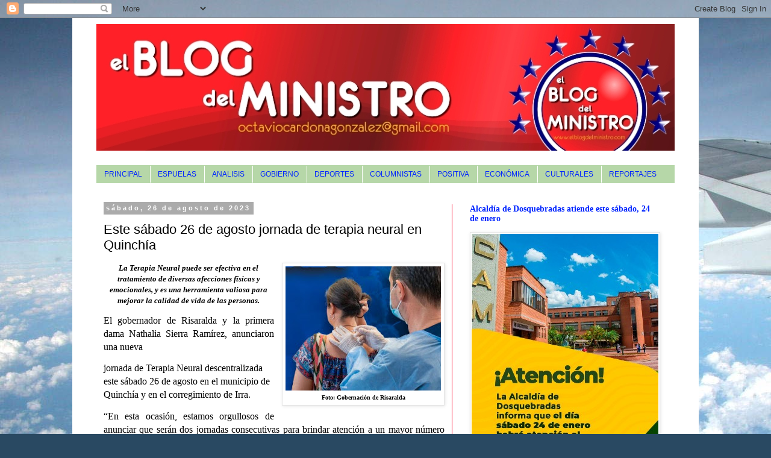

--- FILE ---
content_type: text/html; charset=UTF-8
request_url: https://www.elblogdelministro.com/2023/08/este-sabado-26-de-agosto-jornada-de.html
body_size: 22002
content:
<!DOCTYPE html>
<html class='v2' dir='ltr' xmlns='http://www.w3.org/1999/xhtml' xmlns:b='http://www.google.com/2005/gml/b' xmlns:data='http://www.google.com/2005/gml/data' xmlns:expr='http://www.google.com/2005/gml/expr'>
<head>
<link href='https://www.blogger.com/static/v1/widgets/335934321-css_bundle_v2.css' rel='stylesheet' type='text/css'/>
<script src="//ajax.googleapis.com/ajax/libs/jquery/1.4.1/jquery.min.js" type="text/javascript"><!--mce:0--></script>
<script>

$(document).ready(function() {
//Activate First Link
$(".contentnav a:first").addClass("active");
//width of a single content area
var contentwidth = $(".contentholder").width();
//Total number of content
var totalcontent = $(".contenta").size();
//Total width of all content area
var allcontentwidth = contentwidth * totalcontent;
//contentslider to new size which we got in above step
$(".contentslider").css({'width' : allcontentwidth});
//Now right a new function for slide and slide navigation
rotate = function(){
//Number of times we need to slide
var slideid = $active.attr("rel") - 1;
//Set the distance which single content needs to slide
var slidedistance = slideid * contentwidth;
//Remove active class
$(".contentnav a").removeClass('active');
//Add Active Class
$active.addClass('active');
//Slider Animation
$(".contentslider").animate({
        left: -slidedistance
    }, 500 );
};
 
//Set Time for Rotation of slide
rotation = function(){
play = setInterval(function(){
//Next slide nav
$active = $('.contentnav a.active').next();
if ( $active.length === 0) {
//Move to first slide nav
$active = $('.contentnav a:first');
}
rotate();
//Timer speed 5 sec
}, 5000);
};
//Run rotation fuction
rotation();
$(".contentnav a").click(function() {
$active = $(this);
clearInterval(play);
rotate();
rotation();
return false;
});
});

</script>
<meta content='width=1100' name='viewport'/>
<meta content='text/html; charset=UTF-8' http-equiv='Content-Type'/>
<meta content='blogger' name='generator'/>
<link href='https://www.elblogdelministro.com/favicon.ico' rel='icon' type='image/x-icon'/>
<link href='https://www.elblogdelministro.com/2023/08/este-sabado-26-de-agosto-jornada-de.html' rel='canonical'/>
<link rel="alternate" type="application/atom+xml" title="EL BLOG DEL MINISTRO - Atom" href="https://www.elblogdelministro.com/feeds/posts/default" />
<link rel="alternate" type="application/rss+xml" title="EL BLOG DEL MINISTRO - RSS" href="https://www.elblogdelministro.com/feeds/posts/default?alt=rss" />
<link rel="service.post" type="application/atom+xml" title="EL BLOG DEL MINISTRO - Atom" href="https://www.blogger.com/feeds/7927202718368144579/posts/default" />

<link rel="alternate" type="application/atom+xml" title="EL BLOG DEL MINISTRO - Atom" href="https://www.elblogdelministro.com/feeds/7053725592557416439/comments/default" />
<!--Can't find substitution for tag [blog.ieCssRetrofitLinks]-->
<link href='https://blogger.googleusercontent.com/img/b/R29vZ2xl/AVvXsEgsCtFBWLmHxI0SaaoDdiWJml9npOpoIqF-DZNOmdosYsZ-ggEnOPM4U-D566QOes6n0mrLpZnpk7PuOYlfaCZ0i0jomcmNkBu8SZN7HG6A_2u3cbW8tCrUWXE3a42wbwjsxoKJTQAT4yzPGv5W3Cwcn4VEyTdxxeTp4T57HqZZL6k21WsJsI46Sto0kHw/w258-h206/unnamed%20(3).jpg' rel='image_src'/>
<meta content='https://www.elblogdelministro.com/2023/08/este-sabado-26-de-agosto-jornada-de.html' property='og:url'/>
<meta content='Este sábado 26 de agosto jornada de terapia neural en Quinchía' property='og:title'/>
<meta content='Foto: Gobernación de Risaralda La Terapia Neural puede ser efectiva en el tratamiento de diversas afecciones físicas y emocionales, y es una...' property='og:description'/>
<meta content='https://blogger.googleusercontent.com/img/b/R29vZ2xl/AVvXsEgsCtFBWLmHxI0SaaoDdiWJml9npOpoIqF-DZNOmdosYsZ-ggEnOPM4U-D566QOes6n0mrLpZnpk7PuOYlfaCZ0i0jomcmNkBu8SZN7HG6A_2u3cbW8tCrUWXE3a42wbwjsxoKJTQAT4yzPGv5W3Cwcn4VEyTdxxeTp4T57HqZZL6k21WsJsI46Sto0kHw/w1200-h630-p-k-no-nu/unnamed%20(3).jpg' property='og:image'/>
<title>EL BLOG DEL MINISTRO: Este sábado 26 de agosto jornada de terapia neural en Quinchía</title>
<style id='page-skin-1' type='text/css'><!--
/*
-----------------------------------------------
Blogger Template Style
Name:     Simple
Designer: Josh Peterson
URL:      www.noaesthetic.com
----------------------------------------------- */
/* Variable definitions
====================
<Variable name="keycolor" description="Main Color" type="color" default="#66bbdd"/>
<Group description="Page Text" selector="body">
<Variable name="body.font" description="Font" type="font"
default="normal normal 12px Arial, Tahoma, Helvetica, FreeSans, sans-serif"/>
<Variable name="body.text.color" description="Text Color" type="color" default="#222222"/>
</Group>
<Group description="Backgrounds" selector=".body-fauxcolumns-outer">
<Variable name="body.background.color" description="Outer Background" type="color" default="#66bbdd"/>
<Variable name="content.background.color" description="Main Background" type="color" default="#ffffff"/>
<Variable name="header.background.color" description="Header Background" type="color" default="transparent"/>
</Group>
<Group description="Links" selector=".main-outer">
<Variable name="link.color" description="Link Color" type="color" default="#2288bb"/>
<Variable name="link.visited.color" description="Visited Color" type="color" default="#888888"/>
<Variable name="link.hover.color" description="Hover Color" type="color" default="#33aaff"/>
</Group>
<Group description="Blog Title" selector=".header h1">
<Variable name="header.font" description="Font" type="font"
default="normal normal 60px Arial, Tahoma, Helvetica, FreeSans, sans-serif"/>
<Variable name="header.text.color" description="Title Color" type="color" default="#3399bb" />
</Group>
<Group description="Blog Description" selector=".header .description">
<Variable name="description.text.color" description="Description Color" type="color"
default="#777777" />
</Group>
<Group description="Tabs Text" selector=".tabs-inner .widget li a">
<Variable name="tabs.font" description="Font" type="font"
default="normal normal 14px Arial, Tahoma, Helvetica, FreeSans, sans-serif"/>
<Variable name="tabs.text.color" description="Text Color" type="color" default="#999999"/>
<Variable name="tabs.selected.text.color" description="Selected Color" type="color" default="#000000"/>
</Group>
<Group description="Tabs Background" selector=".tabs-outer .PageList">
<Variable name="tabs.background.color" description="Background Color" type="color" default="#f5f5f5"/>
<Variable name="tabs.selected.background.color" description="Selected Color" type="color" default="#eeeeee"/>
</Group>
<Group description="Post Title" selector="h3.post-title, .comments h4">
<Variable name="post.title.font" description="Font" type="font"
default="normal normal 22px Arial, Tahoma, Helvetica, FreeSans, sans-serif"/>
</Group>
<Group description="Date Header" selector=".date-header">
<Variable name="date.header.color" description="Text Color" type="color"
default="#000000"/>
<Variable name="date.header.background.color" description="Background Color" type="color"
default="transparent"/>
<Variable name="date.header.font" description="Text Font" type="font"
default="normal bold 11px Arial, Tahoma, Helvetica, FreeSans, sans-serif"/>
<Variable name="date.header.padding" description="Date Header Padding" type="string" default="inherit"/>
<Variable name="date.header.letterspacing" description="Date Header Letter Spacing" type="string" default="inherit"/>
<Variable name="date.header.margin" description="Date Header Margin" type="string" default="inherit"/>
</Group>
<Group description="Post Footer" selector=".post-footer">
<Variable name="post.footer.text.color" description="Text Color" type="color" default="#666666"/>
<Variable name="post.footer.background.color" description="Background Color" type="color"
default="#f9f9f9"/>
<Variable name="post.footer.border.color" description="Shadow Color" type="color" default="#eeeeee"/>
</Group>
<Group description="Gadgets" selector="h2">
<Variable name="widget.title.font" description="Title Font" type="font"
default="normal bold 11px Arial, Tahoma, Helvetica, FreeSans, sans-serif"/>
<Variable name="widget.title.text.color" description="Title Color" type="color" default="#000000"/>
<Variable name="widget.alternate.text.color" description="Alternate Color" type="color" default="#999999"/>
</Group>
<Group description="Images" selector=".main-inner">
<Variable name="image.background.color" description="Background Color" type="color" default="#ffffff"/>
<Variable name="image.border.color" description="Border Color" type="color" default="#eeeeee"/>
<Variable name="image.text.color" description="Caption Text Color" type="color" default="#000000"/>
</Group>
<Group description="Accents" selector=".content-inner">
<Variable name="body.rule.color" description="Separator Line Color" type="color" default="#eeeeee"/>
<Variable name="tabs.border.color" description="Tabs Border Color" type="color" default="#fe0024"/>
</Group>
<Variable name="body.background" description="Body Background" type="background"
color="#ffffff" default="$(color) none repeat scroll top left"/>
<Variable name="body.background.override" description="Body Background Override" type="string" default=""/>
<Variable name="body.background.gradient.cap" description="Body Gradient Cap" type="url"
default="url(//www.blogblog.com/1kt/simple/gradients_light.png)"/>
<Variable name="body.background.gradient.tile" description="Body Gradient Tile" type="url"
default="url(//www.blogblog.com/1kt/simple/body_gradient_tile_light.png)"/>
<Variable name="content.background.color.selector" description="Content Background Color Selector" type="string" default=".content-inner"/>
<Variable name="content.padding" description="Content Padding" type="length" default="10px" min="0" max="100px"/>
<Variable name="content.padding.horizontal" description="Content Horizontal Padding" type="length" default="10px" min="0" max="100px"/>
<Variable name="content.shadow.spread" description="Content Shadow Spread" type="length" default="40px" min="0" max="100px"/>
<Variable name="content.shadow.spread.webkit" description="Content Shadow Spread (WebKit)" type="length" default="5px" min="0" max="100px"/>
<Variable name="content.shadow.spread.ie" description="Content Shadow Spread (IE)" type="length" default="10px" min="0" max="100px"/>
<Variable name="main.border.width" description="Main Border Width" type="length" default="0" min="0" max="10px"/>
<Variable name="header.background.gradient" description="Header Gradient" type="url" default="none"/>
<Variable name="header.shadow.offset.left" description="Header Shadow Offset Left" type="length" default="-1px" min="-50px" max="50px"/>
<Variable name="header.shadow.offset.top" description="Header Shadow Offset Top" type="length" default="-1px" min="-50px" max="50px"/>
<Variable name="header.shadow.spread" description="Header Shadow Spread" type="length" default="1px" min="0" max="100px"/>
<Variable name="header.padding" description="Header Padding" type="length" default="30px" min="0" max="100px"/>
<Variable name="header.border.size" description="Header Border Size" type="length" default="1px" min="0" max="10px"/>
<Variable name="header.bottom.border.size" description="Header Bottom Border Size" type="length" default="1px" min="0" max="10px"/>
<Variable name="header.border.horizontalsize" description="Header Horizontal Border Size" type="length" default="0" min="0" max="10px"/>
<Variable name="description.text.size" description="Description Text Size" type="string" default="140%"/>
<Variable name="tabs.margin.top" description="Tabs Margin Top" type="length" default="0" min="0" max="100px"/>
<Variable name="tabs.margin.side" description="Tabs Side Margin" type="length" default="30px" min="0" max="100px"/>
<Variable name="tabs.background.gradient" description="Tabs Background Gradient" type="url"
default="url(//www.blogblog.com/1kt/simple/gradients_light.png)"/>
<Variable name="tabs.border.width" description="Tabs Border Width" type="length" default="1px" min="0" max="10px"/>
<Variable name="tabs.bevel.border.width" description="Tabs Bevel Border Width" type="length" default="1px" min="0" max="10px"/>
<Variable name="post.margin.bottom" description="Post Bottom Margin" type="length" default="25px" min="0" max="100px"/>
<Variable name="image.border.small.size" description="Image Border Small Size" type="length" default="2px" min="0" max="10px"/>
<Variable name="image.border.large.size" description="Image Border Large Size" type="length" default="5px" min="0" max="10px"/>
<Variable name="page.width.selector" description="Page Width Selector" type="string" default=".region-inner"/>
<Variable name="page.width" description="Page Width" type="string" default="auto"/>
<Variable name="main.section.margin" description="Main Section Margin" type="length" default="15px" min="0" max="100px"/>
<Variable name="main.padding" description="Main Padding" type="length" default="15px" min="0" max="100px"/>
<Variable name="main.padding.top" description="Main Padding Top" type="length" default="30px" min="0" max="100px"/>
<Variable name="main.padding.bottom" description="Main Padding Bottom" type="length" default="30px" min="0" max="100px"/>
<Variable name="paging.background"
color="#ffffff"
description="Background of blog paging area" type="background"
default="transparent none no-repeat scroll top center"/>
<Variable name="footer.bevel" description="Bevel border length of footer" type="length" default="0" min="0" max="10px"/>
<Variable name="mobile.background.overlay" description="Mobile Background Overlay" type="string"
default="transparent none repeat scroll top left"/>
<Variable name="mobile.background.size" description="Mobile Background Size" type="string" default="auto"/>
<Variable name="mobile.button.color" description="Mobile Button Color" type="color" default="#ffffff" />
<Variable name="startSide" description="Side where text starts in blog language" type="automatic" default="left"/>
<Variable name="endSide" description="Side where text ends in blog language" type="automatic" default="right"/>
*/
/* Content
----------------------------------------------- */
#wrappera {
width:560px;
margin-left:auto;
margin-right:auto;
margin-top: 19px;
overflow:visible;
}
#slider {
background-color: #f7f7f7;
position:relative;
padding:20px;
overflow:hidden;
}
.contenta {
width:520px;
float: left;
position: relative;
}
.inslider a {
text-decoration:none;
}
.contentholder {
height:250px;
width: 520px;
overflow: hidden;
position: relative;
}
.contentslider {
position: absolute;
top: 0; left: 0;
}
.imgslider img {
float: left;
}
.contentnav {
position: absolute;
bottom: 30px; left:200px;
height:30px;
z-index: 100;
text-align: center;
line-height: 30px;
}
.contenta h2 a {
text-decoration: none;
color: #aa2222;
}
.contentnav a{
padding-top: 5px;
padding-bottom: 5px;
padding-right: 10px;
padding-left: 10px;
text-decoration: none;
color: #aa2222;
}
.contentnav a.active {
font-weight: bold;
color:#FFF;
background: #aa2222;
-moz-border-radius: 25px;
-webkit-border-radius: 25px;
border-radius: 25px;
}
body {
font: normal normal 12px Georgia, Utopia, 'Palatino Linotype', Palatino, serif;
color: #000000;
background: #294962 url(//themes.googleusercontent.com/image?id=0BwVBOzw_-hbMZDgyZmJiZTMtNWUxNC00NjA1LWJhZWMtODc3ZWQwMzZiYjcz) repeat-x fixed top center /* Credit: Sookhee Lee */;
padding: 0 0 0 0;
}
html body .region-inner {
min-width: 0;
max-width: 100%;
width: auto;
}
h2 {
font-size: 22px;
}
a:link {
text-decoration:none;
color: #000000;
}
a:visited {
text-decoration:none;
color: #636363;
}
a:hover {
text-decoration:underline;
color: #fed900;
}
.body-fauxcolumn-outer .fauxcolumn-inner {
background: transparent none repeat scroll top left;
_background-image: none;
}
.body-fauxcolumn-outer .cap-top {
position: absolute;
z-index: 1;
height: 400px;
width: 100%;
background: #294962 url(//themes.googleusercontent.com/image?id=0BwVBOzw_-hbMZDgyZmJiZTMtNWUxNC00NjA1LWJhZWMtODc3ZWQwMzZiYjcz) repeat-x fixed top center /* Credit: Sookhee Lee */;
}
.body-fauxcolumn-outer .cap-top .cap-left {
width: 100%;
background: transparent none repeat-x scroll top left;
_background-image: none;
}
.content-outer {
-moz-box-shadow: 0 0 0 rgba(0, 0, 0, .15);
-webkit-box-shadow: 0 0 0 rgba(0, 0, 0, .15);
-goog-ms-box-shadow: 0 0 0 #333333;
box-shadow: 0 0 0 rgba(0, 0, 0, .15);
margin-bottom: 1px;
}
.content-inner {
padding: 10px 40px;
}
.content-inner {
background-color: #ffffff;
}
/* Header
----------------------------------------------- */
.header-outer {
background: transparent none repeat-x scroll 0 -400px;
_background-image: none;
}
.Header h1 {
font: normal normal 40px 'Trebuchet MS',Trebuchet,Verdana,sans-serif;
color: #000000;
text-shadow: 0 0 0 rgba(0, 0, 0, .2);
}
.Header h1 a {
color: #000000;
}
.Header .description {
font-size: 18px;
color: #000000;
}
.header-inner .Header .titlewrapper {
padding: 22px 0;
}
.header-inner .Header .descriptionwrapper {
padding: 0 0;
}
/* Tabs
----------------------------------------------- */
.tabs-inner .section:first-child {
border-top: 0 solid #b6d7a8;
}
.tabs-inner .section:first-child ul {
margin-top: -1px;
border-top: 1px solid #b6d7a8;
border-left: 1px solid #b6d7a8;
border-right: 1px solid #b6d7a8;
}
.tabs-inner .widget ul {
background: #b6d7a8 none repeat-x scroll 0 -800px;
_background-image: none;
border-bottom: 1px solid #b6d7a8;
margin-top: 0;
margin-left: -30px;
margin-right: -30px;
}
.tabs-inner .widget li a {
display: inline-block;
padding: .6em 1em;
font: normal normal 12px 'Trebuchet MS', Trebuchet, Verdana, sans-serif;
color: #0025fe;
border-left: 1px solid #ffffff;
border-right: 1px solid #b6d7a8;
}
.tabs-inner .widget li:first-child a {
border-left: none;
}
.tabs-inner .widget li.selected a, .tabs-inner .widget li a:hover {
color: #000000;
background-color: #e4e4e4;
text-decoration: none;
}
/* Columns
----------------------------------------------- */
.main-outer {
border-top: 0 solid #fe0024;
}
.fauxcolumn-left-outer .fauxcolumn-inner {
border-right: 1px solid #fe0024;
}
.fauxcolumn-right-outer .fauxcolumn-inner {
border-left: 1px solid #fe0024;
}
/* Headings
----------------------------------------------- */
div.widget > h2,
div.widget h2.title {
margin: 0 0 1em 0;
font: normal bold 14px Georgia, Utopia, 'Palatino Linotype', Palatino, serif;
color: #0025ff;
}
/* Widgets
----------------------------------------------- */
.widget .zippy {
color: #fe0024;
text-shadow: 2px 2px 1px rgba(0, 0, 0, .1);
}
.widget .popular-posts ul {
list-style: none;
}
/* Posts
----------------------------------------------- */
h2.date-header {
font: normal bold 11px Arial, Tahoma, Helvetica, FreeSans, sans-serif;
}
.date-header span {
background-color: #ababab;
color: #ffffff;
padding: 0.4em;
letter-spacing: 3px;
margin: inherit;
}
.main-inner {
padding-top: 35px;
padding-bottom: 65px;
}
.main-inner .column-center-inner {
padding: 0 0;
}
.main-inner .column-center-inner .section {
margin: 0 1em;
}
.post {
margin: 0 0 45px 0;
}
h3.post-title, .comments h4 {
font: normal normal 22px 'Trebuchet MS',Trebuchet,Verdana,sans-serif;
margin: .75em 0 0;
}
.post-body {
font-size: 110%;
line-height: 1.4;
position: relative;
}
.post-body img, .post-body .tr-caption-container, .Profile img, .Image img,
.BlogList .item-thumbnail img {
padding: 2px;
background: #ffffff;
border: 1px solid #e4e4e4;
-moz-box-shadow: 1px 1px 5px rgba(0, 0, 0, .1);
-webkit-box-shadow: 1px 1px 5px rgba(0, 0, 0, .1);
box-shadow: 1px 1px 5px rgba(0, 0, 0, .1);
}
.post-body img, .post-body .tr-caption-container {
padding: 5px;
}
.post-body .tr-caption-container {
color: #000000;
}
.post-body .tr-caption-container img {
padding: 0;
background: transparent;
border: none;
-moz-box-shadow: 0 0 0 rgba(0, 0, 0, .1);
-webkit-box-shadow: 0 0 0 rgba(0, 0, 0, .1);
box-shadow: 0 0 0 rgba(0, 0, 0, .1);
}
.post-header {
margin: 0 0 1.5em;
line-height: 1.6;
font-size: 90%;
}
.post-footer {
margin: 20px -2px 0;
padding: 5px 10px;
color: #000000;
background-color: #e4e4e4;
border-bottom: 1px solid #e4e4e4;
line-height: 1.6;
font-size: 90%;
}
#comments .comment-author {
padding-top: 1.5em;
border-top: 1px solid #fe0024;
background-position: 0 1.5em;
}
#comments .comment-author:first-child {
padding-top: 0;
border-top: none;
}
.avatar-image-container {
margin: .2em 0 0;
}
#comments .avatar-image-container img {
border: 1px solid #e4e4e4;
}
/* Comments
----------------------------------------------- */
.comments .comments-content .icon.blog-author {
background-repeat: no-repeat;
background-image: url([data-uri]);
}
.comments .comments-content .loadmore a {
border-top: 1px solid #fe0024;
border-bottom: 1px solid #fe0024;
}
.comments .comment-thread.inline-thread {
background-color: #e4e4e4;
}
.comments .continue {
border-top: 2px solid #fe0024;
}
/* Accents
---------------------------------------------- */
.section-columns td.columns-cell {
border-left: 1px solid #fe0024;
}
.blog-pager {
background: transparent url(//www.blogblog.com/1kt/simple/paging_dot.png) repeat-x scroll top center;
}
.blog-pager-older-link, .home-link,
.blog-pager-newer-link {
background-color: #ffffff;
padding: 5px;
}
.footer-outer {
border-top: 1px dashed #bbbbbb;
}
/* Mobile
----------------------------------------------- */
body.mobile  {
background-size: auto;
}
.mobile .body-fauxcolumn-outer {
background: transparent none repeat scroll top left;
}
.mobile .body-fauxcolumn-outer .cap-top {
background-size: 100% auto;
}
.mobile .content-outer {
-webkit-box-shadow: 0 0 3px rgba(0, 0, 0, .15);
box-shadow: 0 0 3px rgba(0, 0, 0, .15);
}
body.mobile .AdSense {
margin: 0 -0;
}
.mobile .tabs-inner .widget ul {
margin-left: 0;
margin-right: 0;
}
.mobile .post {
margin: 0;
}
.mobile .main-inner .column-center-inner .section {
margin: 0;
}
.mobile .date-header span {
padding: 0.1em 10px;
margin: 0 -10px;
}
.mobile h3.post-title {
margin: 0;
}
.mobile .blog-pager {
background: transparent none no-repeat scroll top center;
}
.mobile .footer-outer {
border-top: none;
}
.mobile .main-inner, .mobile .footer-inner {
background-color: #ffffff;
}
.mobile-index-contents {
color: #000000;
}
.mobile-link-button {
background-color: #000000;
}
.mobile-link-button a:link, .mobile-link-button a:visited {
color: #ffffff;
}
.mobile .tabs-inner .section:first-child {
border-top: none;
}
.mobile .tabs-inner .PageList .widget-content {
background-color: #e4e4e4;
color: #000000;
border-top: 1px solid #b6d7a8;
border-bottom: 1px solid #b6d7a8;
}
.mobile .tabs-inner .PageList .widget-content .pagelist-arrow {
border-left: 1px solid #b6d7a8;
}

--></style>
<style id='template-skin-1' type='text/css'><!--
body {
min-width: 1040px;
}
.content-outer, .content-fauxcolumn-outer, .region-inner {
min-width: 1040px;
max-width: 1040px;
_width: 1040px;
}
.main-inner .columns {
padding-left: 0px;
padding-right: 370px;
}
.main-inner .fauxcolumn-center-outer {
left: 0px;
right: 370px;
/* IE6 does not respect left and right together */
_width: expression(this.parentNode.offsetWidth -
parseInt("0px") -
parseInt("370px") + 'px');
}
.main-inner .fauxcolumn-left-outer {
width: 0px;
}
.main-inner .fauxcolumn-right-outer {
width: 370px;
}
.main-inner .column-left-outer {
width: 0px;
right: 100%;
margin-left: -0px;
}
.main-inner .column-right-outer {
width: 370px;
margin-right: -370px;
}
#layout {
min-width: 0;
}
#layout .content-outer {
min-width: 0;
width: 800px;
}
#layout .region-inner {
min-width: 0;
width: auto;
}
--></style>
<link href='https://www.blogger.com/dyn-css/authorization.css?targetBlogID=7927202718368144579&amp;zx=23fd6d91-97c9-4d14-a847-66d2ad851e15' media='none' onload='if(media!=&#39;all&#39;)media=&#39;all&#39;' rel='stylesheet'/><noscript><link href='https://www.blogger.com/dyn-css/authorization.css?targetBlogID=7927202718368144579&amp;zx=23fd6d91-97c9-4d14-a847-66d2ad851e15' rel='stylesheet'/></noscript>
<meta name='google-adsense-platform-account' content='ca-host-pub-1556223355139109'/>
<meta name='google-adsense-platform-domain' content='blogspot.com'/>

<!-- data-ad-client=ca-pub-5799414437702631 -->

</head>
<body class='loading'>
<div class='navbar section' id='navbar' name='Barra de navegación'><div class='widget Navbar' data-version='1' id='Navbar1'><script type="text/javascript">
    function setAttributeOnload(object, attribute, val) {
      if(window.addEventListener) {
        window.addEventListener('load',
          function(){ object[attribute] = val; }, false);
      } else {
        window.attachEvent('onload', function(){ object[attribute] = val; });
      }
    }
  </script>
<div id="navbar-iframe-container"></div>
<script type="text/javascript" src="https://apis.google.com/js/platform.js"></script>
<script type="text/javascript">
      gapi.load("gapi.iframes:gapi.iframes.style.bubble", function() {
        if (gapi.iframes && gapi.iframes.getContext) {
          gapi.iframes.getContext().openChild({
              url: 'https://www.blogger.com/navbar/7927202718368144579?po\x3d7053725592557416439\x26origin\x3dhttps://www.elblogdelministro.com',
              where: document.getElementById("navbar-iframe-container"),
              id: "navbar-iframe"
          });
        }
      });
    </script><script type="text/javascript">
(function() {
var script = document.createElement('script');
script.type = 'text/javascript';
script.src = '//pagead2.googlesyndication.com/pagead/js/google_top_exp.js';
var head = document.getElementsByTagName('head')[0];
if (head) {
head.appendChild(script);
}})();
</script>
</div></div>
<div class='body-fauxcolumns'>
<div class='fauxcolumn-outer body-fauxcolumn-outer'>
<div class='cap-top'>
<div class='cap-left'></div>
<div class='cap-right'></div>
</div>
<div class='fauxborder-left'>
<div class='fauxborder-right'></div>
<div class='fauxcolumn-inner'>
</div>
</div>
<div class='cap-bottom'>
<div class='cap-left'></div>
<div class='cap-right'></div>
</div>
</div>
</div>
<div class='content'>
<div class='content-fauxcolumns'>
<div class='fauxcolumn-outer content-fauxcolumn-outer'>
<div class='cap-top'>
<div class='cap-left'></div>
<div class='cap-right'></div>
</div>
<div class='fauxborder-left'>
<div class='fauxborder-right'></div>
<div class='fauxcolumn-inner'>
</div>
</div>
<div class='cap-bottom'>
<div class='cap-left'></div>
<div class='cap-right'></div>
</div>
</div>
</div>
<div class='content-outer'>
<div class='content-cap-top cap-top'>
<div class='cap-left'></div>
<div class='cap-right'></div>
</div>
<div class='fauxborder-left content-fauxborder-left'>
<div class='fauxborder-right content-fauxborder-right'></div>
<div class='content-inner'>
<header>
<div class='header-outer'>
<div class='header-cap-top cap-top'>
<div class='cap-left'></div>
<div class='cap-right'></div>
</div>
<div class='fauxborder-left header-fauxborder-left'>
<div class='fauxborder-right header-fauxborder-right'></div>
<div class='region-inner header-inner'>
<div class='header section' id='header'><div class='widget Header' data-version='1' id='Header1'>
<div id='header-inner'>
<a href='https://www.elblogdelministro.com/' style='display: block'>
<img alt='EL BLOG DEL MINISTRO' height='210px; ' id='Header1_headerimg' src='https://blogger.googleusercontent.com/img/b/R29vZ2xl/AVvXsEjNeHTsJZVAyDaEbe7CCtDrwtBxJ19gDcWnzLmxPRxQvBCcH-2NA2m43oukwxQAagFpJQm4fx8XZp_FfZMXQ2hSo1POSGT70h13nyN6IgFw7ZyzbNVA3jUqCuhi9c-sgnX8hdN-11L-_Z4/s960/Blog+del+Ministro+FINAL.jpg' style='display: block' width='960px; '/>
</a>
<div class='descriptionwrapper'>
<p class='description'><span>
</span></p>
</div>
</div>
</div></div>
</div>
</div>
<div class='header-cap-bottom cap-bottom'>
<div class='cap-left'></div>
<div class='cap-right'></div>
</div>
</div>
</header>
<div class='tabs-outer'>
<div class='tabs-cap-top cap-top'>
<div class='cap-left'></div>
<div class='cap-right'></div>
</div>
<div class='fauxborder-left tabs-fauxborder-left'>
<div class='fauxborder-right tabs-fauxborder-right'></div>
<div class='region-inner tabs-inner'>
<div class='tabs section' id='crosscol' name='Multicolumnas'><div class='widget PageList' data-version='1' id='PageList1'>
<h2>Páginas</h2>
<div class='widget-content'>
<ul>
<li>
<a href='https://www.elblogdelministro.com/'>PRINCIPAL</a>
</li>
<li>
<a href='https://www.elblogdelministro.com/p/espuelas.html'>ESPUELAS</a>
</li>
<li>
<a href='https://www.elblogdelministro.com/p/analisis.html'>ANALISIS</a>
</li>
<li>
<a href='https://www.elblogdelministro.com/p/gobierno.html'>GOBIERNO</a>
</li>
<li>
<a href='https://www.elblogdelministro.com/p/deportes.html'>DEPORTES</a>
</li>
<li>
<a href='https://www.elblogdelministro.com/p/columnistas.html'>COLUMNISTAS</a>
</li>
<li>
<a href='https://www.elblogdelministro.com/p/p.html'>POSITIVA</a>
</li>
<li>
<a href='https://www.elblogdelministro.com/p/economica.html'>ECONÓMICA</a>
</li>
<li>
<a href='https://www.elblogdelministro.com/p/cultura-y-entretenimiento.html'>CULTURALES</a>
</li>
<li>
<a href='https://www.elblogdelministro.com/p/reportajes.html'>REPORTAJES</a>
</li>
</ul>
<div class='clear'></div>
</div>
</div></div>
<div class='tabs no-items section' id='crosscol-overflow' name='Cross-Column 2'></div>
</div>
</div>
<div class='tabs-cap-bottom cap-bottom'>
<div class='cap-left'></div>
<div class='cap-right'></div>
</div>
</div>
<div class='main-outer'>
<div class='main-cap-top cap-top'>
<div class='cap-left'></div>
<div class='cap-right'></div>
</div>
<div class='fauxborder-left main-fauxborder-left'>
<div class='fauxborder-right main-fauxborder-right'></div>
<div class='region-inner main-inner'>
<div class='columns fauxcolumns'>
<div class='fauxcolumn-outer fauxcolumn-center-outer'>
<div class='cap-top'>
<div class='cap-left'></div>
<div class='cap-right'></div>
</div>
<div class='fauxborder-left'>
<div class='fauxborder-right'></div>
<div class='fauxcolumn-inner'>
</div>
</div>
<div class='cap-bottom'>
<div class='cap-left'></div>
<div class='cap-right'></div>
</div>
</div>
<div class='fauxcolumn-outer fauxcolumn-left-outer'>
<div class='cap-top'>
<div class='cap-left'></div>
<div class='cap-right'></div>
</div>
<div class='fauxborder-left'>
<div class='fauxborder-right'></div>
<div class='fauxcolumn-inner'>
</div>
</div>
<div class='cap-bottom'>
<div class='cap-left'></div>
<div class='cap-right'></div>
</div>
</div>
<div class='fauxcolumn-outer fauxcolumn-right-outer'>
<div class='cap-top'>
<div class='cap-left'></div>
<div class='cap-right'></div>
</div>
<div class='fauxborder-left'>
<div class='fauxborder-right'></div>
<div class='fauxcolumn-inner'>
</div>
</div>
<div class='cap-bottom'>
<div class='cap-left'></div>
<div class='cap-right'></div>
</div>
</div>
<!-- corrects IE6 width calculation -->
<div class='columns-inner'>
<div class='column-center-outer'>
<div class='column-center-inner'>
<div class='main section' id='main' name='Principal'><div class='widget Blog' data-version='1' id='Blog1'>
<div class='blog-posts hfeed'>

          <div class="date-outer">
        
<h2 class='date-header'><span>sábado, 26 de agosto de 2023</span></h2>

          <div class="date-posts">
        
<div class='post-outer'>
<div class='post hentry' itemprop='blogPost' itemscope='itemscope' itemtype='http://schema.org/BlogPosting'>
<meta content='https://blogger.googleusercontent.com/img/b/R29vZ2xl/AVvXsEgsCtFBWLmHxI0SaaoDdiWJml9npOpoIqF-DZNOmdosYsZ-ggEnOPM4U-D566QOes6n0mrLpZnpk7PuOYlfaCZ0i0jomcmNkBu8SZN7HG6A_2u3cbW8tCrUWXE3a42wbwjsxoKJTQAT4yzPGv5W3Cwcn4VEyTdxxeTp4T57HqZZL6k21WsJsI46Sto0kHw/w258-h206/unnamed%20(3).jpg' itemprop='image_url'/>
<meta content='7927202718368144579' itemprop='blogId'/>
<meta content='7053725592557416439' itemprop='postId'/>
<a name='7053725592557416439'></a>
<h3 class='post-title entry-title' itemprop='name'>
Este sábado 26 de agosto jornada de terapia neural en Quinchía
</h3>
<div class='post-header'>
<div class='post-header-line-1'></div>
</div>
<div class='post-body entry-content' id='post-body-7053725592557416439' itemprop='description articleBody'>
<table align="center" cellpadding="0" cellspacing="0" class="tr-caption-container" style="float: right; margin-left: 1em; text-align: right;"><tbody><tr><td style="text-align: center;"><a href="https://blogger.googleusercontent.com/img/b/R29vZ2xl/AVvXsEgsCtFBWLmHxI0SaaoDdiWJml9npOpoIqF-DZNOmdosYsZ-ggEnOPM4U-D566QOes6n0mrLpZnpk7PuOYlfaCZ0i0jomcmNkBu8SZN7HG6A_2u3cbW8tCrUWXE3a42wbwjsxoKJTQAT4yzPGv5W3Cwcn4VEyTdxxeTp4T57HqZZL6k21WsJsI46Sto0kHw/s300/unnamed%20(3).jpg" imageanchor="1" style="margin-left: auto; margin-right: auto;"><img border="0" data-original-height="240" data-original-width="300" height="206" src="https://blogger.googleusercontent.com/img/b/R29vZ2xl/AVvXsEgsCtFBWLmHxI0SaaoDdiWJml9npOpoIqF-DZNOmdosYsZ-ggEnOPM4U-D566QOes6n0mrLpZnpk7PuOYlfaCZ0i0jomcmNkBu8SZN7HG6A_2u3cbW8tCrUWXE3a42wbwjsxoKJTQAT4yzPGv5W3Cwcn4VEyTdxxeTp4T57HqZZL6k21WsJsI46Sto0kHw/w258-h206/unnamed%20(3).jpg" width="258" /></a></td></tr><tr><td class="tr-caption" style="text-align: center;"><span style="font-size: x-small;"><b>Foto: Gobernación de Risaralda</b></span></td></tr></tbody></table><p style="text-align: center;"><span style="text-align: justify;"><i><b>La Terapia Neural puede ser efectiva en el tratamiento de diversas afecciones físicas y emocionales, y es una herramienta valiosa para mejorar la calidad de vida de las personas.</b></i></span></p><p style="text-align: justify;"><span style="font-size: medium;">El gobernador de Risaralda y la primera dama Nathalia Sierra Ramírez, anunciaron una nueva<span></span></span></p><a name="more"></a><span style="font-size: medium;"> jornada de Terapia Neural descentralizada este sábado 26 de agosto en el municipio de Quinchía y en el corregimiento de Irra.</span><p></p><p style="text-align: justify;"><span style="font-size: medium;">&#8220;En esta ocasión, estamos orgullosos de anunciar que serán dos jornadas consecutivas para brindar atención a un mayor número de personas. La primera jornada tendrá lugar en el Coliseo de Quinchía a las 9:00 a.m., y la segunda se llevará a cabo en el corregimiento de Irra a las 12:00 del mediodía en el Colegio Instituto Integrado Irra&#8221;, informó la gestora social.</span></p><p style="text-align: justify;"><span style="font-size: medium;">&#8220;Invitamos a todos los residentes de Quinchía y sus alrededores, a aprovechar esta oportunidad para recibir atención médica especializada de forma gratuita. Es importante destacar que la Terapia Neural es un complemento a los tratamientos médicos tradicionales, por lo que se recomienda a los asistentes seguir las indicaciones de sus médicos de cabecera&#8221;, destacó Sierra Ramírez.</span></p>
<div style='clear: both;'></div>
</div>
<div class='post-footer'>
<div class='post-footer-line post-footer-line-1'><span class='post-author vcard'>
Publicado por
<span class='fn' itemprop='author' itemscope='itemscope' itemtype='http://schema.org/Person'>
<meta content='https://www.blogger.com/profile/13713089596531555903' itemprop='url'/>
<a class='g-profile' href='https://www.blogger.com/profile/13713089596531555903' rel='author' title='author profile'>
<span itemprop='name'>OCTAVIO CARDONA GONZALEZ</span>
</a>
</span>
</span>
<span class='post-timestamp'>
en
<meta content='https://www.elblogdelministro.com/2023/08/este-sabado-26-de-agosto-jornada-de.html' itemprop='url'/>
<a class='timestamp-link' href='https://www.elblogdelministro.com/2023/08/este-sabado-26-de-agosto-jornada-de.html' rel='bookmark' title='permanent link'><abbr class='published' itemprop='datePublished' title='2023-08-26T00:03:00-05:00'>0:03</abbr></a>
</span>
<span class='post-comment-link'>
</span>
<span class='post-icons'>
<span class='item-action'>
<a href='https://www.blogger.com/email-post/7927202718368144579/7053725592557416439' title='Enviar entrada por correo electrónico'>
<img alt='' class='icon-action' height='13' src='//img1.blogblog.com/img/icon18_email.gif' width='18'/>
</a>
</span>
<span class='item-control blog-admin pid-1334839952'>
<a href='https://www.blogger.com/post-edit.g?blogID=7927202718368144579&postID=7053725592557416439&from=pencil' title='Editar entrada'>
<img alt='' class='icon-action' height='18' src='https://resources.blogblog.com/img/icon18_edit_allbkg.gif' width='18'/>
</a>
</span>
</span>
<div class='post-share-buttons goog-inline-block'>
<a class='goog-inline-block share-button sb-email' href='https://www.blogger.com/share-post.g?blogID=7927202718368144579&postID=7053725592557416439&target=email' target='_blank' title='Enviar por correo electrónico'><span class='share-button-link-text'>Enviar por correo electrónico</span></a><a class='goog-inline-block share-button sb-blog' href='https://www.blogger.com/share-post.g?blogID=7927202718368144579&postID=7053725592557416439&target=blog' onclick='window.open(this.href, "_blank", "height=270,width=475"); return false;' target='_blank' title='Escribe un blog'><span class='share-button-link-text'>Escribe un blog</span></a><a class='goog-inline-block share-button sb-twitter' href='https://www.blogger.com/share-post.g?blogID=7927202718368144579&postID=7053725592557416439&target=twitter' target='_blank' title='Compartir en X'><span class='share-button-link-text'>Compartir en X</span></a><a class='goog-inline-block share-button sb-facebook' href='https://www.blogger.com/share-post.g?blogID=7927202718368144579&postID=7053725592557416439&target=facebook' onclick='window.open(this.href, "_blank", "height=430,width=640"); return false;' target='_blank' title='Compartir con Facebook'><span class='share-button-link-text'>Compartir con Facebook</span></a><a class='goog-inline-block share-button sb-pinterest' href='https://www.blogger.com/share-post.g?blogID=7927202718368144579&postID=7053725592557416439&target=pinterest' target='_blank' title='Compartir en Pinterest'><span class='share-button-link-text'>Compartir en Pinterest</span></a>
</div>
</div>
<div class='post-footer-line post-footer-line-2'><span class='post-labels'>
Etiquetas:
<a href='https://www.elblogdelministro.com/search/label/Gobernador%20de%20Risaralda' rel='tag'>Gobernador de Risaralda</a>,
<a href='https://www.elblogdelministro.com/search/label/Jornada%20de%20Terapia%20Neural' rel='tag'>Jornada de Terapia Neural</a>,
<a href='https://www.elblogdelministro.com/search/label/Quinch%C3%ADa' rel='tag'>Quinchía</a>,
<a href='https://www.elblogdelministro.com/search/label/Terapia%20Neural' rel='tag'>Terapia Neural</a>
</span>
</div>
<div class='post-footer-line post-footer-line-3'><span class='post-location'>
</span>
</div>
</div>
</div>
<div class='comments' id='comments'>
<a name='comments'></a>
<h4>No hay comentarios:</h4>
<div id='Blog1_comments-block-wrapper'>
<dl class='avatar-comment-indent' id='comments-block'>
</dl>
</div>
<p class='comment-footer'>
<div class='comment-form'>
<a name='comment-form'></a>
<h4 id='comment-post-message'>Publicar un comentario</h4>
<p>
</p>
<a href='https://www.blogger.com/comment/frame/7927202718368144579?po=7053725592557416439&hl=es&saa=85391&origin=https://www.elblogdelministro.com' id='comment-editor-src'></a>
<iframe allowtransparency='true' class='blogger-iframe-colorize blogger-comment-from-post' frameborder='0' height='410px' id='comment-editor' name='comment-editor' src='' width='100%'></iframe>
<script src='https://www.blogger.com/static/v1/jsbin/2830521187-comment_from_post_iframe.js' type='text/javascript'></script>
<script type='text/javascript'>
      BLOG_CMT_createIframe('https://www.blogger.com/rpc_relay.html');
    </script>
</div>
</p>
</div>
</div>

        </div></div>
      
</div>
<div class='blog-pager' id='blog-pager'>
<span id='blog-pager-newer-link'>
<a class='blog-pager-newer-link' href='https://www.elblogdelministro.com/2023/08/pereira-ciudad-con-opcion-de-recibir.html' id='Blog1_blog-pager-newer-link' title='Entrada más reciente'>Entrada más reciente</a>
</span>
<span id='blog-pager-older-link'>
<a class='blog-pager-older-link' href='https://www.elblogdelministro.com/2023/08/dimensiones-cuando-la-vida-pierde.html' id='Blog1_blog-pager-older-link' title='Entrada antigua'>Entrada antigua</a>
</span>
<a class='home-link' href='https://www.elblogdelministro.com/'>Inicio</a>
</div>
<div class='clear'></div>
<div class='post-feeds'>
<div class='feed-links'>
Suscribirse a:
<a class='feed-link' href='https://www.elblogdelministro.com/feeds/7053725592557416439/comments/default' target='_blank' type='application/atom+xml'>Enviar comentarios (Atom)</a>
</div>
</div>
</div></div>
</div>
</div>
<div class='column-left-outer'>
<div class='column-left-inner'>
<aside>
</aside>
</div>
</div>
<div class='column-right-outer'>
<div class='column-right-inner'>
<aside>
<div class='sidebar section' id='sidebar-right-1'><div class='widget Image' data-version='1' id='Image9'>
<h2>Alcaldía de Dosquebradas atiende este sábado, 24 de enero</h2>
<div class='widget-content'>
<img alt='Alcaldía de Dosquebradas atiende este sábado, 24 de enero' height='523' id='Image9_img' src='https://blogger.googleusercontent.com/img/a/AVvXsEigliRtdvXGMm5aBYu7th36yWQ4hq6ewNwfaXVP9xF7OFRdNJuUL9UxEML7g6VV1GgDjJink-uzG2GObDsimrJtLJtc3IBLnW55PiV3Kg1jRChgb9sHvoiTi0ydgalFcSmy6rYOxZBzbnPBdbzJcPZ_F0WX9XHkt5zrOBOKnlyIqZSRVT9av-h9HJPEvl8=s523' width='310'/>
<br/>
</div>
<div class='clear'></div>
</div><div class='widget Image' data-version='1' id='Image12'>
<h2>ÁNGEL DEL DÍA</h2>
<div class='widget-content'>
<img alt='ÁNGEL DEL DÍA' height='286' id='Image12_img' src='https://blogger.googleusercontent.com/img/a/AVvXsEj6wcrPt38DQZxyFCyFkJ6JoOPXMVTBrmewbb4KOiEs9X3TyleFfwxpp7assMNsBVx7z0SlliWc0sOCd_Umo4QlQCRWuLtOjrWFWBqUjFvsaBa5eMHRx5JwjIlwQkcZOQRM8TVuF2ZvzV4_-OzDJqXQCd5z_Az34aDefKm4KOSUuVAwZEU7nY6pvrJdgfo=s310' width='310'/>
<br/>
</div>
<div class='clear'></div>
</div><div class='widget Image' data-version='1' id='Image17'>
<h2>Para tener en cuenta, ajuste en la RUTA 17 de Megabús a Galicia</h2>
<div class='widget-content'>
<img alt='Para tener en cuenta, ajuste en la RUTA 17 de Megabús a Galicia' height='551' id='Image17_img' src='https://blogger.googleusercontent.com/img/a/AVvXsEiTsYagqn-pbQcXVau4HO2KE0hAQqe_nCO7DZW6B6uEsL_c8bm9eoE0FVB6BiFs5enFLRq1y3XW0Hvp3DtQAusAUShL7GvYDTNBEybZzshNlo3VTudS1hwEQqwqNj9ottPTTWI4NJjYIFs3iw5xk5Wgras_OTjccOZc5f8CyDS4baeZkpL-xpKMjyFEYBI=s551' width='310'/>
<br/>
</div>
<div class='clear'></div>
</div><div class='widget Image' data-version='1' id='Image23'>
<h2>Gustavo Cardona Aguirre, asume como gerente de la Empresa de Aseo de Pereira</h2>
<div class='widget-content'>
<img alt='Gustavo Cardona Aguirre, asume como gerente de la Empresa de Aseo de Pereira' height='283' id='Image23_img' src='https://blogger.googleusercontent.com/img/a/AVvXsEgMuaSFQ5R8wibQXIOniWUUcggsRGjSh1Tsrxs1PqwjolVAi251IDURhYHs5B9iPAz3XLyl7Sd_rD1Hf80_ymn_tIPY6dj0JpI5j9ovp-pdnxNC5glJtQHMpZhvPZufsJkstjUE5k_T5Ft9jD-SIvqdQxJUs7IkkJxWV5XMmifwZP71kKR7q5iwx_P_h2g=s310' width='310'/>
<br/>
<span class='caption'>El alcalde Mauricio Salazar designo a Gustavo Cardona Aguirre como el nuevo gerente de la Empresa de Aseo de Pereira, quien asume este cargo en reemplazo de Paola Grisales Flórez, quien llega a ocupar una curul en el Concejo de Pereira en reemplazo del concejal Carlos Mario Gil.  Gustavo Cardona cuenta con una amplia trayectoria en el sector público. Es Administrador Ambiental y Magíster en Ecotecnología, y se ha desempeñado como Secretario de Infraestructura de Pereira y Gerente de Megabús, cargos en los que lideró importantes procesos de modernización y gestión eficiente de los servicios públicos, entre otros cargos. (Foto: Alcaldía de Pereira)</span>
</div>
<div class='clear'></div>
</div><div class='widget Image' data-version='1' id='Image18'>
<h2>Dosquebradas intensifica operativos de control en zonas estratégicas</h2>
<div class='widget-content'>
<img alt='Dosquebradas intensifica operativos de control en zonas estratégicas' height='222' id='Image18_img' src='https://blogger.googleusercontent.com/img/a/AVvXsEhFMl_1cyhY7glG9oM2OfahsJiFhS8Jrzf-g9nmIsMma7qUFD0HIeTGzt1LMiRPGayKTyv431tXYNuVg_waXIo_4PWpQXn8wj5PVILsFNytcI3r0Ntz6NvSafFzf5Qv0Clwx1FDI3UWd7E4TUhr133NeUiG9ZNAA7ROyC5u1T-7moZBWaUay-xgdlAcch0=s310' width='310'/>
<br/>
<span class='caption'>Operativos de control y seguridad realizados en El Japón, Valher, Naranjito y Bosques de La Acuarela dejan como resultado 82 motos inmovilizadas y 96 comparendos, estas acciones buscan prevenir el delito, controlar el tráfico de estupefacientes y fortalecer la convivencia ciudadana. (Foto: Alcaldía de Dosquebradas)</span>
</div>
<div class='clear'></div>
</div><div class='widget Image' data-version='1' id='Image14'>
<h2>Dosquebradas estrena dos puntos para el monitoreo climático</h2>
<div class='widget-content'>
<img alt='Dosquebradas estrena dos puntos para el monitoreo climático' height='224' id='Image14_img' src='https://blogger.googleusercontent.com/img/a/AVvXsEgm5ii4tKtrVZQwFg0c93TpcF-aJxHakJJKciPCA4jC5A00jTcC_1nHlxEC-F0G2O9osUAthlm8lHhzQvp3vLjJkgZeP8iKwLCdp8nrvp6P15QvLr2LpUCZkIYA6EjfLb6xnzuBcHH7PUPf---8q_R6h56gIjSqiQgqKJr_nnIjzXnE6IXKfat-p8tTpz4=s310' width='310'/>
<br/>
<span class='caption'>Con dos nuevos puntos comunitarios de monitoreo climático, ubicados en la vereda La Argentina y en el Alto del Toro, los campesinos dosquebradenses pueden anticipar cosechas, ajustar siembras y mejorar el manejo de sus animales, convirtiendo los datos del clima en una herramienta para impulsar la productividad rural y aportar a la lucha contra el cambio climático. (Foto: Alcaldía de Dosquebradas)</span>
</div>
<div class='clear'></div>
</div><div class='widget Image' data-version='1' id='Image10'>
<h2>Gobernación invertirá más de $1.700 millones en redes de acueducto y alcantarillado de La Celia</h2>
<div class='widget-content'>
<img alt='Gobernación invertirá más de $1.700 millones en redes de acueducto y alcantarillado de La Celia' height='174' id='Image10_img' src='https://blogger.googleusercontent.com/img/a/AVvXsEjw9epfephXjGUj-I6IM4DZ5TdOsm6jP_szb2iQ66IFv4j10Q0wM_ETAL7cQSjHOJFJvIQG0FnQq3eCt55C5QI-ptaXxt54PpDjlK3l30vwey3nE9nHy2kpalCIBTSmj2Sp0Wj03hyKJxvY6DmPO6DMU43Kti8NHiDuqU0v3cil8qGKVHr0j8319y4tsds=s310' width='310'/>
<br/>
<span class='caption'>Pensando en el bienestar de los más de 7600 habitantes de La Celia, el gobernador de Risaralda, Juan Diego Patiño Ochoa, destinó más de $1.700 millones para la reposición de redes de acueducto y alcantarillado, lo que permitirá mejorar la calidad del servicio en este municipio. Será cambiada la tubería de asbesto cemento por tecnología más limpia y saludable para el consumidor del líquido vital. (Foto: Gobernación de Risaralda).</span>
</div>
<div class='clear'></div>
</div><div class='widget Image' data-version='1' id='Image4'>
<h2>Obsequio de la Comuna San Nicolás a Arcángel, artista del género urbano</h2>
<div class='widget-content'>
<img alt='Obsequio de la Comuna San Nicolás a Arcángel, artista del género urbano' height='362' id='Image4_img' src='https://blogger.googleusercontent.com/img/a/AVvXsEgJ-t5lYdamrppeQAMq-IcDX_bdshmHmm2tj39M-kVnJXaAojWP3Q4UzGx8Ni9eK--gSjwqBAHUKxjIyufJ5kQZnJay_oJGDVGnkOHefmVaGBiyYkVfji-Uuo7JGRiw82yAvzTQCwOxGaEuc8DQYtZB2rcEsaBZhx3a6MqAEbayFula0BBf8T4ywghedrs=s362' width='310'/>
<br/>
<span class='caption'>La comuna San Nicolás dijo presente en la entrega de obsequios al artista de género urbano Arcángel, con un retrato pintado del hermano del cantante, Justin Santos, fallecido en el 2021, el cual fue elaborado por  David Valencia, artista del sector de San Nicolás y entregado en compañía de uno de los líderes del sector Cristian David Hernández. "Gracias a Cristian Toro - Secretario de Desarrollo de Económico y Competitividad, padrino la comuna San Nicolás por hacer posible este encuentro para entregar el obsequio al cantante", destacó la comunidad.</span>
</div>
<div class='clear'></div>
</div><div class='widget Image' data-version='1' id='Image8'>
<h2>Juan José Cano, con 13 años de edad, se coronó campeón nacional de Ajedrez</h2>
<div class='widget-content'>
<img alt='Juan José Cano, con 13 años de edad, se coronó campeón nacional de Ajedrez' height='374' id='Image8_img' src='https://blogger.googleusercontent.com/img/a/AVvXsEgjqqILQROckH49eIbdOZz1pwYGcKQiwMf5Z6wkVj6yjatmiRagcp6uGbWL2528pHvHvxe3k7SFQU4TPoi8tki2ocfkoUr4TmrXCVc5vVi2Cm-U7VAZySdxg8WrqQ_ZNqvxOXu6_oR8cGnP9eTFciJFfFYb0ELXjMbvT5gd1TZPAmd7AKWfy1Ne2NFukr0=s374' width='310'/>
<br/>
<span class='caption'>Invicto y siendo el menor ajedrecista del torneo, con 13 años de edad, el risaraldense Juan José Cano se coronó campeón nacional mayores de ajedrez en la modalidad partidas rápidas. Juan José Cano es deportista apoyado por la Gobernación de Risaralda. El evento realizado en Pereira contó con más de 180 deportistas de diferentes ligas. El entrenador del joven tablero risaraldense es el Gran Maestro Álder Escobar, otra figura de este deporte en el departamento. (Foto: Gobernación de Risaralda)</span>
</div>
<div class='clear'></div>
</div><div class='widget Image' data-version='1' id='Image11'>
<h2>El mejor clavadista de la historia en Colombia es risaraldense</h2>
<div class='widget-content'>
<img alt='El mejor clavadista de la historia en Colombia es risaraldense' height='272' id='Image11_img' src='https://blogger.googleusercontent.com/img/a/AVvXsEhvwKk2A4_5xuZ6089y8CwGt0pVZ4y63gX0FY9vhwZ43YWMcrP_9BX7liQDbYiW5LjB7CGjj9SN0G2XcNed5Bgv5bXMmb2K2a38Mb94flnsmim9PljS0P3utq3LObliS2o_UJkE8bu9QYiKvhiH54Nn6QcdE3_W3Ws_M4ZUS7DJdfPfy4OTSw1thejMv-8=s310' width='310'/>
<br/>
<span class='caption'>Del niño que le huía al agua y a las piscina, no queda sino el recuerdo, pues con el pasar de los años, y gracias al apoyo incondicional de la Gobernación de Risaralda, Luis Felipe Uribe Bermúdez se acaba de convertir en el mejor clavadista de la historia del país, tras obtener un histórico cuarto puesto en la Súper Final del World Aquatics Diving, disputada en Beijing, China.  Uribe, quien se convirtió en deportista olímpico en París 2024, alcanzó este fin de semana un nuevo resultado para Colombia al sumar 418, 20 puntos en la prueba trampolín 3 metros, marcando un antes y un después en esta práctica a nivel nacional. (Foto: Gobernación de Risaralda)</span>
</div>
<div class='clear'></div>
</div><div class='widget Image' data-version='1' id='Image19'>
<h2>El escritor Fabio Chacón presentó en Pereira su libro "Rayando el Alba"</h2>
<div class='widget-content'>
<img alt='El escritor Fabio Chacón presentó en Pereira su libro "Rayando el Alba"' height='267' id='Image19_img' src='https://blogger.googleusercontent.com/img/a/AVvXsEj-xnEEEzxw5jK6czWHSTOm5Sfl-6HhVfmWS-3zzxIoIOROBUe3x2BnlLNSIfRCvqOKczbrrHlUr4_eNEN6f150iqAGC-1gnDbZEzmS3_bSG0H-ycChWfucV3ZzTrUmgyMJtng8vQLVNJ2tv-Bhx_1vLPZJMHf_h_DIml39qos6OmgBdRK2UGJ6_Ji-ytc=s310' width='310'/>
<br/>
<span class='caption'>En la sala general de La Biblioteca Pública Ramón Correa Mejía, tuvo lugar un conversatorio, en el cual el escritor nariñense Fabio Chacón,  radicado en la ciudad de Pereira, brindó detalles de la presentación de su libro, que también contiene elementos no ficcionales, los cuales dan paso a una crítica sobre el racismo y el clasismo que de una manera sutil se menciona y se camufla en la sociedad. (Foto: Alcaldía de Pereira)</span>
</div>
<div class='clear'></div>
</div><div class='widget Image' data-version='1' id='Image7'>
<h2>En caso de emergencia llame a estos teléfonos</h2>
<div class='widget-content'>
<img alt='En caso de emergencia llame a estos teléfonos' height='402' id='Image7_img' src='https://blogger.googleusercontent.com/img/a/AVvXsEiq1OU3JD_nTocSUKdIe8dUdK8YL_QJnLTqkW9t5HwNsQ4JmpybfJaGMoj-e0k09nl9vG83KcDHlOiEcyq-nm_HSkrJp5o_LbJNTOYPDPiBqZxniWR_fwp5Li5Zl8zXjCgTbESHUmxc5I-00QQJHq0RBNd22jRqCwrYEuXslgTnGXLS8YdyP8IFavI4QSQ=s402' width='310'/>
<br/>
</div>
<div class='clear'></div>
</div><div class='widget Image' data-version='1' id='Image3'>
<h2>Nueva sede de la Comisaría de Familia en Dosquebradas</h2>
<div class='widget-content'>
<img alt='Nueva sede de la Comisaría de Familia en Dosquebradas' height='285' id='Image3_img' src='https://blogger.googleusercontent.com/img/a/AVvXsEjUqjg9KScpcW2cjZ-hOIfYZYAWcH_bnkXJL65rf3gKfIrD6FkWCTSPvHuzGftztiQ6_CvjetPujox3VvKxW98MtpzLmJE_pscOZOS666Gq_2yPzbsIOKQOC92wOB9yGJuc9KoXbG9Sf0ePjzFNPkUIBqvjDCfg7y24igljxoccl-6-8Ro9DKVo-rv_fqM=s310' width='310'/>
<br/>
<span class='caption'>Con la creación de la Comisaría Tercera de Familia y con el propósito de ampliar la cobertura de atención a toda la ciudadanía, en Dosquebradas se da apertura una nueva sede como oficina de reparto en la carrera 35 N&#176;15 -19, centro comercial Guadalupe Plaza, oficina 602, a partir del 20 de noviembre. El horario de funcionamiento es de 7:00 a.m., a 4:00 p.m. (Imagen: Alcaldía de Dosquebradas)</span>
</div>
<div class='clear'></div>
</div><div class='widget Image' data-version='1' id='Image15'>
<h2>La Calle del Encuentro en Pereira</h2>
<div class='widget-content'>
<img alt='La Calle del Encuentro en Pereira' height='329' id='Image15_img' src='https://blogger.googleusercontent.com/img/a/AVvXsEgobvdKy76stdDNqvGA7aOpKQPFrEssSogpzdsprCqsM3Z8Eu3Z313dpqhHGOyyvrFtRIEoCFmW_0GPNvBV4pYJ3iVTXVkr0AfC9tqY6IJDsocL9RXvDuh5n3k5_xloqxtglkjk-BOw7lOhcptI2o5XyvsfOsz_mS300ZWK1892mKz9uZgh9vv79LwEMEA=s329' width='310'/>
<br/>
<span class='caption'>La Calle del Encuentro, que une a la plazoleta Ciudad Victoria con la avenida Circunvalar, se consolida como un espacio para que los pereiranos hagan un alto en el trajín diario. Las sombrillas que le dan colorido y frescura, caracterizan este lugar que el Gobierno de la Ciudad, a través de la Secretaría de Desarrollo Económico y Competitividad, promueve para el bienestar de los pereiranos. (Foto: Alcaldía de Pereira)</span>
</div>
<div class='clear'></div>
</div><div class='widget Image' data-version='1' id='Image16'>
<h2>70 nuevos contenedores para la zonza céntrica de Pereira</h2>
<div class='widget-content'>
<img alt='70 nuevos contenedores para la zonza céntrica de Pereira' height='185' id='Image16_img' src='https://blogger.googleusercontent.com/img/a/AVvXsEhmk6HM6t5a_bZEY7g20JLn0Ku3buSmWMSKTCIqMdpIiddBnmJBUQyPeKYdn4i6VV67iPabcFGyYWnU4KZ_AFT3gis3uf5sIaPx97q8evSiaWJ7rkbKbHpWLNi9uJMqT0JgjjpLtghDWGW-6vHMstoGPjw18RjxJA_RvpPWb6nWVWAAH2vUUzaHYQPg1Pc=s310' width='310'/>
<br/>
<span class='caption'>La Empresa de Aseo de Pereira inició un proceso de contenerización manual en el centro de la ciudad, en el que se dispondrá de 70 contenedores, con capacidad de 1.100 litros cada uno, para mejorar la operación de barrido en este sector. Johan Osorio Cano, gerente de la Empresa de Aseo de Pereira, destacó que &#8220;Estos contenedores no van a estar instalados o fijos, sino que se les van a entregar a cada uno de los operarios de barrido, y ellos a su vez realizarán la disposición de los residuos en estos contenedores, con lo cual se disminuirá el uso de bolsas plásticas y se constituye en una medida amigable con el medio ambiente&#8221;. (Foto: Alcaldía de Pereira)</span>
</div>
<div class='clear'></div>
</div><div class='widget Image' data-version='1' id='Image2'>
<h2>Zonas de Escucha para jóvenes transeúntes</h2>
<div class='widget-content'>
<img alt='Zonas de Escucha para jóvenes transeúntes' height='228' id='Image2_img' src='https://blogger.googleusercontent.com/img/a/AVvXsEisIC6ryyyQ7rRNTxPKOcvYNXgtu_jZg6tFbfnTl6IhUkzun2qhq1aZIWC_Gcsbjx0R4Xllvf8kcrMyWVz0svCnw4eNkXpWpptUh6nHIF8tg2NQtic0UuJ19wMtYEqUMJ3HdSfdAjYdX2-iLnuu0hIjjwnuxKM91FZTXQTmC43CtHDirLmUd1p4IOpOwF0=s310' width='310'/>
<br/>
<span class='caption'>Desde el programa Juventud, adscrito a la Secretaría de Desarrollo Social y Político de Pereira, se dio apertura a las "Zonas de Escucha" para los jóvenes transeúntes en el parque El Lago. Allí se abarcó a un grupo de 15 beneficiarios, logrando difundir las rutas de atención para casos de consumo y abuso de sustancias psicoactivas, oferta institucional, programas vigentes a los que pueden acceder, entre otros. En la primera jornada se contó con el trabajo articulado de las secretarías de Gobierno, Educación y Salud de del Municipio. (Foto: Alcaldía de Pereira)</span>
</div>
<div class='clear'></div>
</div><div class='widget Image' data-version='1' id='Image6'>
<div class='widget-content'>
<img alt='' height='280' id='Image6_img' src='https://blogger.googleusercontent.com/img/b/R29vZ2xl/AVvXsEjO9UHVsNbiM_T3SvdzVMBgydS-eOqqr2VV2NgOGSQkwRypnCX7OcSrREOhluvVfY8oZzUW_Xpsg4RNAG5l74Krw4PLTqXfgwxn8JaOVBGRjHu9SmKuxGON0A2zyGuqcq-MDlFf66GfaVg/s1600/ALEX..png' width='310'/>
<br/>
</div>
<div class='clear'></div>
</div><div class='widget Image' data-version='1' id='Image5'>
<div class='widget-content'>
<a href='http://www.regionetnoticias.com/'>
<img alt='' height='275' id='Image5_img' src='https://blogger.googleusercontent.com/img/b/R29vZ2xl/AVvXsEhYFG5MqnfemZkAhtrbKzUyr489uclU-sFpa3DQtKWl66kWaZkV8CUuGnxuHHDc2Hq-3n0diPP8ruthjdwVvOWB3q_a5xSUDikyIQw2aN8enzo5W8M9kMK9YAt2W0TGN0ZBrRX2nLRsUp0/s1600/PINEDA.png' width='310'/>
</a>
<br/>
</div>
<div class='clear'></div>
</div><div class='widget Image' data-version='1' id='Image1'>
<h2>Siganos en Facebook</h2>
<div class='widget-content'>
<a href='http://es-la.facebook.com/people/Octavio-Cardona-Gonzalez/1041937804'>
<img alt='Siganos en Facebook' height='99' id='Image1_img' src='https://blogger.googleusercontent.com/img/b/R29vZ2xl/AVvXsEhgabSPF2odeY1CTNEGaZOcESIYPrKMg4yRETvK3uZ0oLUrIMMziOO8ryYWpOP_nfHh2cZqhE3pBT00gbHous0wapkxw9TYoK1smuIJjUscAFDAenJuDQtXE87wOqMVg2cpMPtj0E691LUP/s1600/facebook.jpg' width='310'/>
</a>
<br/>
</div>
<div class='clear'></div>
</div><div class='widget BlogArchive' data-version='1' id='BlogArchive1'>
<h2>Archivo del blog</h2>
<div class='widget-content'>
<div id='ArchiveList'>
<div id='BlogArchive1_ArchiveList'>
<select id='BlogArchive1_ArchiveMenu'>
<option value=''>Archivo del blog</option>
<option value='https://www.elblogdelministro.com/2026/01/'>enero (123)</option>
<option value='https://www.elblogdelministro.com/2025/12/'>diciembre (216)</option>
<option value='https://www.elblogdelministro.com/2025/11/'>noviembre (236)</option>
<option value='https://www.elblogdelministro.com/2025/10/'>octubre (234)</option>
<option value='https://www.elblogdelministro.com/2025/09/'>septiembre (250)</option>
<option value='https://www.elblogdelministro.com/2025/08/'>agosto (244)</option>
<option value='https://www.elblogdelministro.com/2025/07/'>julio (232)</option>
<option value='https://www.elblogdelministro.com/2025/06/'>junio (182)</option>
<option value='https://www.elblogdelministro.com/2025/05/'>mayo (220)</option>
<option value='https://www.elblogdelministro.com/2025/04/'>abril (183)</option>
<option value='https://www.elblogdelministro.com/2025/03/'>marzo (194)</option>
<option value='https://www.elblogdelministro.com/2025/02/'>febrero (150)</option>
<option value='https://www.elblogdelministro.com/2025/01/'>enero (127)</option>
<option value='https://www.elblogdelministro.com/2024/12/'>diciembre (271)</option>
<option value='https://www.elblogdelministro.com/2024/11/'>noviembre (275)</option>
<option value='https://www.elblogdelministro.com/2024/10/'>octubre (210)</option>
<option value='https://www.elblogdelministro.com/2024/09/'>septiembre (205)</option>
<option value='https://www.elblogdelministro.com/2024/08/'>agosto (200)</option>
<option value='https://www.elblogdelministro.com/2024/07/'>julio (198)</option>
<option value='https://www.elblogdelministro.com/2024/06/'>junio (170)</option>
<option value='https://www.elblogdelministro.com/2024/05/'>mayo (193)</option>
<option value='https://www.elblogdelministro.com/2024/04/'>abril (186)</option>
<option value='https://www.elblogdelministro.com/2024/03/'>marzo (201)</option>
<option value='https://www.elblogdelministro.com/2024/02/'>febrero (171)</option>
<option value='https://www.elblogdelministro.com/2024/01/'>enero (151)</option>
<option value='https://www.elblogdelministro.com/2023/12/'>diciembre (174)</option>
<option value='https://www.elblogdelministro.com/2023/11/'>noviembre (163)</option>
<option value='https://www.elblogdelministro.com/2023/10/'>octubre (229)</option>
<option value='https://www.elblogdelministro.com/2023/09/'>septiembre (233)</option>
<option value='https://www.elblogdelministro.com/2023/08/'>agosto (213)</option>
<option value='https://www.elblogdelministro.com/2023/07/'>julio (219)</option>
<option value='https://www.elblogdelministro.com/2023/06/'>junio (174)</option>
<option value='https://www.elblogdelministro.com/2023/05/'>mayo (188)</option>
<option value='https://www.elblogdelministro.com/2023/04/'>abril (154)</option>
<option value='https://www.elblogdelministro.com/2023/03/'>marzo (168)</option>
<option value='https://www.elblogdelministro.com/2023/02/'>febrero (123)</option>
<option value='https://www.elblogdelministro.com/2023/01/'>enero (115)</option>
<option value='https://www.elblogdelministro.com/2022/12/'>diciembre (248)</option>
<option value='https://www.elblogdelministro.com/2022/11/'>noviembre (243)</option>
<option value='https://www.elblogdelministro.com/2022/10/'>octubre (203)</option>
<option value='https://www.elblogdelministro.com/2022/09/'>septiembre (191)</option>
<option value='https://www.elblogdelministro.com/2022/08/'>agosto (163)</option>
<option value='https://www.elblogdelministro.com/2022/07/'>julio (192)</option>
<option value='https://www.elblogdelministro.com/2022/06/'>junio (187)</option>
<option value='https://www.elblogdelministro.com/2022/05/'>mayo (241)</option>
<option value='https://www.elblogdelministro.com/2022/04/'>abril (302)</option>
<option value='https://www.elblogdelministro.com/2022/03/'>marzo (327)</option>
<option value='https://www.elblogdelministro.com/2022/02/'>febrero (320)</option>
<option value='https://www.elblogdelministro.com/2022/01/'>enero (226)</option>
<option value='https://www.elblogdelministro.com/2021/12/'>diciembre (309)</option>
<option value='https://www.elblogdelministro.com/2021/11/'>noviembre (342)</option>
<option value='https://www.elblogdelministro.com/2021/10/'>octubre (337)</option>
<option value='https://www.elblogdelministro.com/2021/09/'>septiembre (338)</option>
<option value='https://www.elblogdelministro.com/2021/08/'>agosto (296)</option>
<option value='https://www.elblogdelministro.com/2021/07/'>julio (102)</option>
<option value='https://www.elblogdelministro.com/2021/06/'>junio (47)</option>
<option value='https://www.elblogdelministro.com/2021/05/'>mayo (45)</option>
<option value='https://www.elblogdelministro.com/2021/04/'>abril (45)</option>
<option value='https://www.elblogdelministro.com/2021/03/'>marzo (47)</option>
<option value='https://www.elblogdelministro.com/2021/02/'>febrero (41)</option>
<option value='https://www.elblogdelministro.com/2021/01/'>enero (43)</option>
<option value='https://www.elblogdelministro.com/2020/12/'>diciembre (57)</option>
<option value='https://www.elblogdelministro.com/2020/11/'>noviembre (48)</option>
<option value='https://www.elblogdelministro.com/2020/10/'>octubre (48)</option>
<option value='https://www.elblogdelministro.com/2020/09/'>septiembre (41)</option>
<option value='https://www.elblogdelministro.com/2020/08/'>agosto (41)</option>
<option value='https://www.elblogdelministro.com/2020/07/'>julio (48)</option>
<option value='https://www.elblogdelministro.com/2020/06/'>junio (45)</option>
<option value='https://www.elblogdelministro.com/2020/05/'>mayo (43)</option>
<option value='https://www.elblogdelministro.com/2020/04/'>abril (42)</option>
<option value='https://www.elblogdelministro.com/2020/03/'>marzo (43)</option>
<option value='https://www.elblogdelministro.com/2020/02/'>febrero (32)</option>
<option value='https://www.elblogdelministro.com/2020/01/'>enero (32)</option>
<option value='https://www.elblogdelministro.com/2019/12/'>diciembre (53)</option>
<option value='https://www.elblogdelministro.com/2019/11/'>noviembre (68)</option>
<option value='https://www.elblogdelministro.com/2019/10/'>octubre (49)</option>
<option value='https://www.elblogdelministro.com/2019/09/'>septiembre (36)</option>
<option value='https://www.elblogdelministro.com/2019/08/'>agosto (35)</option>
<option value='https://www.elblogdelministro.com/2019/07/'>julio (41)</option>
<option value='https://www.elblogdelministro.com/2019/06/'>junio (44)</option>
<option value='https://www.elblogdelministro.com/2019/05/'>mayo (35)</option>
<option value='https://www.elblogdelministro.com/2019/04/'>abril (36)</option>
<option value='https://www.elblogdelministro.com/2019/03/'>marzo (31)</option>
<option value='https://www.elblogdelministro.com/2019/02/'>febrero (34)</option>
<option value='https://www.elblogdelministro.com/2019/01/'>enero (35)</option>
<option value='https://www.elblogdelministro.com/2018/12/'>diciembre (47)</option>
<option value='https://www.elblogdelministro.com/2018/11/'>noviembre (35)</option>
<option value='https://www.elblogdelministro.com/2018/10/'>octubre (47)</option>
<option value='https://www.elblogdelministro.com/2018/09/'>septiembre (44)</option>
<option value='https://www.elblogdelministro.com/2018/08/'>agosto (45)</option>
<option value='https://www.elblogdelministro.com/2018/07/'>julio (43)</option>
<option value='https://www.elblogdelministro.com/2018/06/'>junio (42)</option>
<option value='https://www.elblogdelministro.com/2018/05/'>mayo (43)</option>
<option value='https://www.elblogdelministro.com/2018/04/'>abril (30)</option>
<option value='https://www.elblogdelministro.com/2018/03/'>marzo (45)</option>
<option value='https://www.elblogdelministro.com/2018/02/'>febrero (33)</option>
<option value='https://www.elblogdelministro.com/2018/01/'>enero (31)</option>
<option value='https://www.elblogdelministro.com/2017/12/'>diciembre (46)</option>
<option value='https://www.elblogdelministro.com/2017/11/'>noviembre (47)</option>
<option value='https://www.elblogdelministro.com/2017/10/'>octubre (35)</option>
<option value='https://www.elblogdelministro.com/2017/09/'>septiembre (33)</option>
<option value='https://www.elblogdelministro.com/2017/08/'>agosto (33)</option>
<option value='https://www.elblogdelministro.com/2017/07/'>julio (29)</option>
<option value='https://www.elblogdelministro.com/2017/06/'>junio (35)</option>
<option value='https://www.elblogdelministro.com/2017/05/'>mayo (35)</option>
<option value='https://www.elblogdelministro.com/2017/04/'>abril (30)</option>
<option value='https://www.elblogdelministro.com/2017/03/'>marzo (41)</option>
<option value='https://www.elblogdelministro.com/2017/02/'>febrero (27)</option>
<option value='https://www.elblogdelministro.com/2017/01/'>enero (30)</option>
<option value='https://www.elblogdelministro.com/2016/12/'>diciembre (46)</option>
<option value='https://www.elblogdelministro.com/2016/11/'>noviembre (42)</option>
<option value='https://www.elblogdelministro.com/2016/10/'>octubre (41)</option>
<option value='https://www.elblogdelministro.com/2016/09/'>septiembre (48)</option>
<option value='https://www.elblogdelministro.com/2016/08/'>agosto (54)</option>
<option value='https://www.elblogdelministro.com/2016/07/'>julio (27)</option>
<option value='https://www.elblogdelministro.com/2016/06/'>junio (44)</option>
<option value='https://www.elblogdelministro.com/2016/05/'>mayo (33)</option>
<option value='https://www.elblogdelministro.com/2016/04/'>abril (28)</option>
<option value='https://www.elblogdelministro.com/2016/03/'>marzo (35)</option>
<option value='https://www.elblogdelministro.com/2016/02/'>febrero (27)</option>
<option value='https://www.elblogdelministro.com/2016/01/'>enero (28)</option>
<option value='https://www.elblogdelministro.com/2015/12/'>diciembre (33)</option>
<option value='https://www.elblogdelministro.com/2015/11/'>noviembre (27)</option>
<option value='https://www.elblogdelministro.com/2015/10/'>octubre (40)</option>
<option value='https://www.elblogdelministro.com/2015/09/'>septiembre (29)</option>
<option value='https://www.elblogdelministro.com/2015/08/'>agosto (39)</option>
<option value='https://www.elblogdelministro.com/2015/07/'>julio (39)</option>
<option value='https://www.elblogdelministro.com/2015/06/'>junio (40)</option>
<option value='https://www.elblogdelministro.com/2015/05/'>mayo (49)</option>
<option value='https://www.elblogdelministro.com/2015/04/'>abril (37)</option>
<option value='https://www.elblogdelministro.com/2015/03/'>marzo (28)</option>
<option value='https://www.elblogdelministro.com/2015/02/'>febrero (34)</option>
<option value='https://www.elblogdelministro.com/2015/01/'>enero (38)</option>
<option value='https://www.elblogdelministro.com/2014/12/'>diciembre (63)</option>
<option value='https://www.elblogdelministro.com/2014/11/'>noviembre (50)</option>
<option value='https://www.elblogdelministro.com/2014/10/'>octubre (43)</option>
<option value='https://www.elblogdelministro.com/2014/09/'>septiembre (27)</option>
<option value='https://www.elblogdelministro.com/2014/08/'>agosto (33)</option>
<option value='https://www.elblogdelministro.com/2014/07/'>julio (46)</option>
<option value='https://www.elblogdelministro.com/2014/06/'>junio (40)</option>
<option value='https://www.elblogdelministro.com/2014/05/'>mayo (44)</option>
<option value='https://www.elblogdelministro.com/2014/04/'>abril (40)</option>
<option value='https://www.elblogdelministro.com/2014/03/'>marzo (35)</option>
<option value='https://www.elblogdelministro.com/2014/02/'>febrero (44)</option>
<option value='https://www.elblogdelministro.com/2014/01/'>enero (61)</option>
<option value='https://www.elblogdelministro.com/2013/12/'>diciembre (59)</option>
<option value='https://www.elblogdelministro.com/2013/11/'>noviembre (33)</option>
<option value='https://www.elblogdelministro.com/2013/10/'>octubre (30)</option>
<option value='https://www.elblogdelministro.com/2013/09/'>septiembre (36)</option>
<option value='https://www.elblogdelministro.com/2013/08/'>agosto (38)</option>
<option value='https://www.elblogdelministro.com/2013/07/'>julio (51)</option>
<option value='https://www.elblogdelministro.com/2013/06/'>junio (56)</option>
<option value='https://www.elblogdelministro.com/2013/05/'>mayo (27)</option>
<option value='https://www.elblogdelministro.com/2013/04/'>abril (28)</option>
<option value='https://www.elblogdelministro.com/2013/03/'>marzo (30)</option>
<option value='https://www.elblogdelministro.com/2013/02/'>febrero (29)</option>
<option value='https://www.elblogdelministro.com/2013/01/'>enero (22)</option>
<option value='https://www.elblogdelministro.com/2012/12/'>diciembre (20)</option>
<option value='https://www.elblogdelministro.com/2012/11/'>noviembre (25)</option>
<option value='https://www.elblogdelministro.com/2012/10/'>octubre (27)</option>
<option value='https://www.elblogdelministro.com/2012/09/'>septiembre (29)</option>
<option value='https://www.elblogdelministro.com/2012/08/'>agosto (24)</option>
<option value='https://www.elblogdelministro.com/2012/07/'>julio (27)</option>
<option value='https://www.elblogdelministro.com/2012/06/'>junio (24)</option>
<option value='https://www.elblogdelministro.com/2012/05/'>mayo (19)</option>
<option value='https://www.elblogdelministro.com/2012/04/'>abril (3)</option>
</select>
</div>
</div>
<div class='clear'></div>
</div>
</div><div class='widget AdSense' data-version='1' id='AdSense1'>
<div class='widget-content'>
<script type="text/javascript"><!--
google_ad_client="pub-5799414437702631";
google_ad_host="pub-1556223355139109";
google_ad_width=250;
google_ad_height=250;
google_ad_format="250x250_as";
google_ad_type="text_image";
google_ad_host_channel="0001+S0008+L0001";
google_color_border="E2F4D5";
google_color_bg="E2F4D5";
google_color_link="3826C1";
google_color_url="D94359";
google_color_text="000000";
//--></script>
<script type="text/javascript" src="//pagead2.googlesyndication.com/pagead/show_ads.js">
</script>
<div class='clear'></div>
</div>
</div></div>
<table border='0' cellpadding='0' cellspacing='0' class='section-columns columns-2'>
<tbody>
<tr>
<td class='first columns-cell'>
<div class='sidebar no-items section' id='sidebar-right-2-1'></div>
</td>
<td class='columns-cell'>
<div class='sidebar no-items section' id='sidebar-right-2-2'></div>
</td>
</tr>
</tbody>
</table>
<div class='sidebar no-items section' id='sidebar-right-3'></div>
</aside>
</div>
</div>
</div>
<div style='clear: both'></div>
<!-- columns -->
</div>
<!-- main -->
</div>
</div>
<div class='main-cap-bottom cap-bottom'>
<div class='cap-left'></div>
<div class='cap-right'></div>
</div>
</div>
<footer>
<div class='footer-outer'>
<div class='footer-cap-top cap-top'>
<div class='cap-left'></div>
<div class='cap-right'></div>
</div>
<div class='fauxborder-left footer-fauxborder-left'>
<div class='fauxborder-right footer-fauxborder-right'></div>
<div class='region-inner footer-inner'>
<div class='foot section' id='footer-1'><div class='widget Profile' data-version='1' id='Profile1'>
<h2>Datos personales</h2>
<div class='widget-content'>
<a href='https://www.blogger.com/profile/13713089596531555903'><img alt='Mi foto' class='profile-img' height='80' src='//blogger.googleusercontent.com/img/b/R29vZ2xl/AVvXsEhkBXneHw5V3GlZunZZbge3cg9k9T1oqnAIKf2Isdwu6aRsViLMRkmuZ3DUGxRndz6fot_vVQmR59cqfpXGIaHE8TkapyVKw4164UXmbu9FBlp_XBh-HNBR7xXoZzt4_g/s220/octavio+cardona+gonzalez.jpg' width='80'/></a>
<dl class='profile-datablock'>
<dt class='profile-data'>
<a class='profile-name-link g-profile' href='https://www.blogger.com/profile/13713089596531555903' rel='author' style='background-image: url(//www.blogger.com/img/logo-16.png);'>
OCTAVIO CARDONA GONZALEZ
</a>
</dt>
<dd class='profile-data'>Dosquebradas, Risaralda, Colombia</dd>
<dd class='profile-textblock'>Análisis político, noticias y todo lo relacionado con el mundo de lo público y lo social.</dd>
</dl>
<a class='profile-link' href='https://www.blogger.com/profile/13713089596531555903' rel='author'>Ver todo mi perfil</a>
<div class='clear'></div>
</div>
</div></div>
<table border='0' cellpadding='0' cellspacing='0' class='section-columns columns-2'>
<tbody>
<tr>
<td class='first columns-cell'>
<div class='foot no-items section' id='footer-2-1'></div>
</td>
<td class='columns-cell'>
<div class='foot no-items section' id='footer-2-2'></div>
</td>
</tr>
</tbody>
</table>
<!-- outside of the include in order to lock Attribution widget -->
<div class='foot section' id='footer-3' name='Pie de página'><div class='widget Attribution' data-version='1' id='Attribution1'>
<div class='widget-content' style='text-align: center;'>
Imágenes del tema: Sookhee Lee. Con la tecnología de <a href='https://www.blogger.com' target='_blank'>Blogger</a>.
</div>
<div class='clear'></div>
</div></div>
</div>
</div>
<div class='footer-cap-bottom cap-bottom'>
<div class='cap-left'></div>
<div class='cap-right'></div>
</div>
</div>
</footer>
<!-- content -->
</div>
</div>
<div class='content-cap-bottom cap-bottom'>
<div class='cap-left'></div>
<div class='cap-right'></div>
</div>
</div>
</div>
<script type='text/javascript'>
    window.setTimeout(function() {
        document.body.className = document.body.className.replace('loading', '');
      }, 10);
  </script>

<script type="text/javascript" src="https://www.blogger.com/static/v1/widgets/2028843038-widgets.js"></script>
<script type='text/javascript'>
window['__wavt'] = 'AOuZoY7XTj4FzEk9tH94wkt9ceSq3_8G0A:1769281774388';_WidgetManager._Init('//www.blogger.com/rearrange?blogID\x3d7927202718368144579','//www.elblogdelministro.com/2023/08/este-sabado-26-de-agosto-jornada-de.html','7927202718368144579');
_WidgetManager._SetDataContext([{'name': 'blog', 'data': {'blogId': '7927202718368144579', 'title': 'EL BLOG DEL MINISTRO', 'url': 'https://www.elblogdelministro.com/2023/08/este-sabado-26-de-agosto-jornada-de.html', 'canonicalUrl': 'https://www.elblogdelministro.com/2023/08/este-sabado-26-de-agosto-jornada-de.html', 'homepageUrl': 'https://www.elblogdelministro.com/', 'searchUrl': 'https://www.elblogdelministro.com/search', 'canonicalHomepageUrl': 'https://www.elblogdelministro.com/', 'blogspotFaviconUrl': 'https://www.elblogdelministro.com/favicon.ico', 'bloggerUrl': 'https://www.blogger.com', 'hasCustomDomain': true, 'httpsEnabled': true, 'enabledCommentProfileImages': true, 'gPlusViewType': 'FILTERED_POSTMOD', 'adultContent': false, 'analyticsAccountNumber': '', 'encoding': 'UTF-8', 'locale': 'es', 'localeUnderscoreDelimited': 'es', 'languageDirection': 'ltr', 'isPrivate': false, 'isMobile': false, 'isMobileRequest': false, 'mobileClass': '', 'isPrivateBlog': false, 'isDynamicViewsAvailable': true, 'feedLinks': '\x3clink rel\x3d\x22alternate\x22 type\x3d\x22application/atom+xml\x22 title\x3d\x22EL BLOG DEL MINISTRO - Atom\x22 href\x3d\x22https://www.elblogdelministro.com/feeds/posts/default\x22 /\x3e\n\x3clink rel\x3d\x22alternate\x22 type\x3d\x22application/rss+xml\x22 title\x3d\x22EL BLOG DEL MINISTRO - RSS\x22 href\x3d\x22https://www.elblogdelministro.com/feeds/posts/default?alt\x3drss\x22 /\x3e\n\x3clink rel\x3d\x22service.post\x22 type\x3d\x22application/atom+xml\x22 title\x3d\x22EL BLOG DEL MINISTRO - Atom\x22 href\x3d\x22https://www.blogger.com/feeds/7927202718368144579/posts/default\x22 /\x3e\n\n\x3clink rel\x3d\x22alternate\x22 type\x3d\x22application/atom+xml\x22 title\x3d\x22EL BLOG DEL MINISTRO - Atom\x22 href\x3d\x22https://www.elblogdelministro.com/feeds/7053725592557416439/comments/default\x22 /\x3e\n', 'meTag': '', 'adsenseClientId': 'ca-pub-5799414437702631', 'adsenseHostId': 'ca-host-pub-1556223355139109', 'adsenseHasAds': true, 'adsenseAutoAds': false, 'boqCommentIframeForm': true, 'loginRedirectParam': '', 'isGoogleEverywhereLinkTooltipEnabled': true, 'view': '', 'dynamicViewsCommentsSrc': '//www.blogblog.com/dynamicviews/4224c15c4e7c9321/js/comments.js', 'dynamicViewsScriptSrc': '//www.blogblog.com/dynamicviews/6e0d22adcfa5abea', 'plusOneApiSrc': 'https://apis.google.com/js/platform.js', 'disableGComments': true, 'interstitialAccepted': false, 'sharing': {'platforms': [{'name': 'Obtener enlace', 'key': 'link', 'shareMessage': 'Obtener enlace', 'target': ''}, {'name': 'Facebook', 'key': 'facebook', 'shareMessage': 'Compartir en Facebook', 'target': 'facebook'}, {'name': 'Escribe un blog', 'key': 'blogThis', 'shareMessage': 'Escribe un blog', 'target': 'blog'}, {'name': 'X', 'key': 'twitter', 'shareMessage': 'Compartir en X', 'target': 'twitter'}, {'name': 'Pinterest', 'key': 'pinterest', 'shareMessage': 'Compartir en Pinterest', 'target': 'pinterest'}, {'name': 'Correo electr\xf3nico', 'key': 'email', 'shareMessage': 'Correo electr\xf3nico', 'target': 'email'}], 'disableGooglePlus': true, 'googlePlusShareButtonWidth': 0, 'googlePlusBootstrap': '\x3cscript type\x3d\x22text/javascript\x22\x3ewindow.___gcfg \x3d {\x27lang\x27: \x27es\x27};\x3c/script\x3e'}, 'hasCustomJumpLinkMessage': false, 'jumpLinkMessage': 'Leer m\xe1s', 'pageType': 'item', 'postId': '7053725592557416439', 'postImageThumbnailUrl': 'https://blogger.googleusercontent.com/img/b/R29vZ2xl/AVvXsEgsCtFBWLmHxI0SaaoDdiWJml9npOpoIqF-DZNOmdosYsZ-ggEnOPM4U-D566QOes6n0mrLpZnpk7PuOYlfaCZ0i0jomcmNkBu8SZN7HG6A_2u3cbW8tCrUWXE3a42wbwjsxoKJTQAT4yzPGv5W3Cwcn4VEyTdxxeTp4T57HqZZL6k21WsJsI46Sto0kHw/s72-w258-c-h206/unnamed%20(3).jpg', 'postImageUrl': 'https://blogger.googleusercontent.com/img/b/R29vZ2xl/AVvXsEgsCtFBWLmHxI0SaaoDdiWJml9npOpoIqF-DZNOmdosYsZ-ggEnOPM4U-D566QOes6n0mrLpZnpk7PuOYlfaCZ0i0jomcmNkBu8SZN7HG6A_2u3cbW8tCrUWXE3a42wbwjsxoKJTQAT4yzPGv5W3Cwcn4VEyTdxxeTp4T57HqZZL6k21WsJsI46Sto0kHw/w258-h206/unnamed%20(3).jpg', 'pageName': 'Este s\xe1bado 26 de agosto jornada de terapia neural en Quinch\xeda', 'pageTitle': 'EL BLOG DEL MINISTRO: Este s\xe1bado 26 de agosto jornada de terapia neural en Quinch\xeda'}}, {'name': 'features', 'data': {}}, {'name': 'messages', 'data': {'edit': 'Editar', 'linkCopiedToClipboard': 'El enlace se ha copiado en el Portapapeles.', 'ok': 'Aceptar', 'postLink': 'Enlace de la entrada'}}, {'name': 'template', 'data': {'name': 'custom', 'localizedName': 'Personalizado', 'isResponsive': false, 'isAlternateRendering': false, 'isCustom': true}}, {'name': 'view', 'data': {'classic': {'name': 'classic', 'url': '?view\x3dclassic'}, 'flipcard': {'name': 'flipcard', 'url': '?view\x3dflipcard'}, 'magazine': {'name': 'magazine', 'url': '?view\x3dmagazine'}, 'mosaic': {'name': 'mosaic', 'url': '?view\x3dmosaic'}, 'sidebar': {'name': 'sidebar', 'url': '?view\x3dsidebar'}, 'snapshot': {'name': 'snapshot', 'url': '?view\x3dsnapshot'}, 'timeslide': {'name': 'timeslide', 'url': '?view\x3dtimeslide'}, 'isMobile': false, 'title': 'Este s\xe1bado 26 de agosto jornada de terapia neural en Quinch\xeda', 'description': 'Foto: Gobernaci\xf3n de Risaralda La Terapia Neural puede ser efectiva en el tratamiento de diversas afecciones f\xedsicas y emocionales, y es una...', 'featuredImage': 'https://blogger.googleusercontent.com/img/b/R29vZ2xl/AVvXsEgsCtFBWLmHxI0SaaoDdiWJml9npOpoIqF-DZNOmdosYsZ-ggEnOPM4U-D566QOes6n0mrLpZnpk7PuOYlfaCZ0i0jomcmNkBu8SZN7HG6A_2u3cbW8tCrUWXE3a42wbwjsxoKJTQAT4yzPGv5W3Cwcn4VEyTdxxeTp4T57HqZZL6k21WsJsI46Sto0kHw/w258-h206/unnamed%20(3).jpg', 'url': 'https://www.elblogdelministro.com/2023/08/este-sabado-26-de-agosto-jornada-de.html', 'type': 'item', 'isSingleItem': true, 'isMultipleItems': false, 'isError': false, 'isPage': false, 'isPost': true, 'isHomepage': false, 'isArchive': false, 'isLabelSearch': false, 'postId': 7053725592557416439}}]);
_WidgetManager._RegisterWidget('_NavbarView', new _WidgetInfo('Navbar1', 'navbar', document.getElementById('Navbar1'), {}, 'displayModeFull'));
_WidgetManager._RegisterWidget('_HeaderView', new _WidgetInfo('Header1', 'header', document.getElementById('Header1'), {}, 'displayModeFull'));
_WidgetManager._RegisterWidget('_PageListView', new _WidgetInfo('PageList1', 'crosscol', document.getElementById('PageList1'), {'title': 'P\xe1ginas', 'links': [{'isCurrentPage': false, 'href': 'https://www.elblogdelministro.com/', 'title': 'PRINCIPAL'}, {'isCurrentPage': false, 'href': 'https://www.elblogdelministro.com/p/espuelas.html', 'id': '2364360980714868171', 'title': 'ESPUELAS'}, {'isCurrentPage': false, 'href': 'https://www.elblogdelministro.com/p/analisis.html', 'id': '4678587271290463371', 'title': 'ANALISIS'}, {'isCurrentPage': false, 'href': 'https://www.elblogdelministro.com/p/gobierno.html', 'id': '3400497173349867917', 'title': 'GOBIERNO'}, {'isCurrentPage': false, 'href': 'https://www.elblogdelministro.com/p/deportes.html', 'id': '5646616335663193764', 'title': 'DEPORTES'}, {'isCurrentPage': false, 'href': 'https://www.elblogdelministro.com/p/columnistas.html', 'id': '5292707828356815663', 'title': 'COLUMNISTAS'}, {'isCurrentPage': false, 'href': 'https://www.elblogdelministro.com/p/p.html', 'id': '8534789616486039656', 'title': 'POSITIVA'}, {'isCurrentPage': false, 'href': 'https://www.elblogdelministro.com/p/economica.html', 'id': '3495182113073470516', 'title': 'ECON\xd3MICA'}, {'isCurrentPage': false, 'href': 'https://www.elblogdelministro.com/p/cultura-y-entretenimiento.html', 'id': '247975065475289564', 'title': 'CULTURALES'}, {'isCurrentPage': false, 'href': 'https://www.elblogdelministro.com/p/reportajes.html', 'id': '856395135097877764', 'title': 'REPORTAJES'}], 'mobile': false, 'showPlaceholder': true, 'hasCurrentPage': false}, 'displayModeFull'));
_WidgetManager._RegisterWidget('_BlogView', new _WidgetInfo('Blog1', 'main', document.getElementById('Blog1'), {'cmtInteractionsEnabled': false, 'lightboxEnabled': true, 'lightboxModuleUrl': 'https://www.blogger.com/static/v1/jsbin/498020680-lbx__es.js', 'lightboxCssUrl': 'https://www.blogger.com/static/v1/v-css/828616780-lightbox_bundle.css'}, 'displayModeFull'));
_WidgetManager._RegisterWidget('_ImageView', new _WidgetInfo('Image9', 'sidebar-right-1', document.getElementById('Image9'), {'resize': false}, 'displayModeFull'));
_WidgetManager._RegisterWidget('_ImageView', new _WidgetInfo('Image12', 'sidebar-right-1', document.getElementById('Image12'), {'resize': true}, 'displayModeFull'));
_WidgetManager._RegisterWidget('_ImageView', new _WidgetInfo('Image17', 'sidebar-right-1', document.getElementById('Image17'), {'resize': true}, 'displayModeFull'));
_WidgetManager._RegisterWidget('_ImageView', new _WidgetInfo('Image23', 'sidebar-right-1', document.getElementById('Image23'), {'resize': false}, 'displayModeFull'));
_WidgetManager._RegisterWidget('_ImageView', new _WidgetInfo('Image18', 'sidebar-right-1', document.getElementById('Image18'), {'resize': false}, 'displayModeFull'));
_WidgetManager._RegisterWidget('_ImageView', new _WidgetInfo('Image14', 'sidebar-right-1', document.getElementById('Image14'), {'resize': false}, 'displayModeFull'));
_WidgetManager._RegisterWidget('_ImageView', new _WidgetInfo('Image10', 'sidebar-right-1', document.getElementById('Image10'), {'resize': false}, 'displayModeFull'));
_WidgetManager._RegisterWidget('_ImageView', new _WidgetInfo('Image4', 'sidebar-right-1', document.getElementById('Image4'), {'resize': false}, 'displayModeFull'));
_WidgetManager._RegisterWidget('_ImageView', new _WidgetInfo('Image8', 'sidebar-right-1', document.getElementById('Image8'), {'resize': false}, 'displayModeFull'));
_WidgetManager._RegisterWidget('_ImageView', new _WidgetInfo('Image11', 'sidebar-right-1', document.getElementById('Image11'), {'resize': false}, 'displayModeFull'));
_WidgetManager._RegisterWidget('_ImageView', new _WidgetInfo('Image19', 'sidebar-right-1', document.getElementById('Image19'), {'resize': false}, 'displayModeFull'));
_WidgetManager._RegisterWidget('_ImageView', new _WidgetInfo('Image7', 'sidebar-right-1', document.getElementById('Image7'), {'resize': false}, 'displayModeFull'));
_WidgetManager._RegisterWidget('_ImageView', new _WidgetInfo('Image3', 'sidebar-right-1', document.getElementById('Image3'), {'resize': false}, 'displayModeFull'));
_WidgetManager._RegisterWidget('_ImageView', new _WidgetInfo('Image15', 'sidebar-right-1', document.getElementById('Image15'), {'resize': false}, 'displayModeFull'));
_WidgetManager._RegisterWidget('_ImageView', new _WidgetInfo('Image16', 'sidebar-right-1', document.getElementById('Image16'), {'resize': false}, 'displayModeFull'));
_WidgetManager._RegisterWidget('_ImageView', new _WidgetInfo('Image2', 'sidebar-right-1', document.getElementById('Image2'), {'resize': false}, 'displayModeFull'));
_WidgetManager._RegisterWidget('_ImageView', new _WidgetInfo('Image6', 'sidebar-right-1', document.getElementById('Image6'), {'resize': false}, 'displayModeFull'));
_WidgetManager._RegisterWidget('_ImageView', new _WidgetInfo('Image5', 'sidebar-right-1', document.getElementById('Image5'), {'resize': false}, 'displayModeFull'));
_WidgetManager._RegisterWidget('_ImageView', new _WidgetInfo('Image1', 'sidebar-right-1', document.getElementById('Image1'), {'resize': false}, 'displayModeFull'));
_WidgetManager._RegisterWidget('_BlogArchiveView', new _WidgetInfo('BlogArchive1', 'sidebar-right-1', document.getElementById('BlogArchive1'), {'languageDirection': 'ltr', 'loadingMessage': 'Cargando\x26hellip;'}, 'displayModeFull'));
_WidgetManager._RegisterWidget('_AdSenseView', new _WidgetInfo('AdSense1', 'sidebar-right-1', document.getElementById('AdSense1'), {}, 'displayModeFull'));
_WidgetManager._RegisterWidget('_ProfileView', new _WidgetInfo('Profile1', 'footer-1', document.getElementById('Profile1'), {}, 'displayModeFull'));
_WidgetManager._RegisterWidget('_AttributionView', new _WidgetInfo('Attribution1', 'footer-3', document.getElementById('Attribution1'), {}, 'displayModeFull'));
</script>
</body>
</html>

--- FILE ---
content_type: text/html; charset=utf-8
request_url: https://www.google.com/recaptcha/api2/aframe
body_size: 268
content:
<!DOCTYPE HTML><html><head><meta http-equiv="content-type" content="text/html; charset=UTF-8"></head><body><script nonce="AjCrOPSwgnB4Fph0YGuuKA">/** Anti-fraud and anti-abuse applications only. See google.com/recaptcha */ try{var clients={'sodar':'https://pagead2.googlesyndication.com/pagead/sodar?'};window.addEventListener("message",function(a){try{if(a.source===window.parent){var b=JSON.parse(a.data);var c=clients[b['id']];if(c){var d=document.createElement('img');d.src=c+b['params']+'&rc='+(localStorage.getItem("rc::a")?sessionStorage.getItem("rc::b"):"");window.document.body.appendChild(d);sessionStorage.setItem("rc::e",parseInt(sessionStorage.getItem("rc::e")||0)+1);localStorage.setItem("rc::h",'1769281778023');}}}catch(b){}});window.parent.postMessage("_grecaptcha_ready", "*");}catch(b){}</script></body></html>